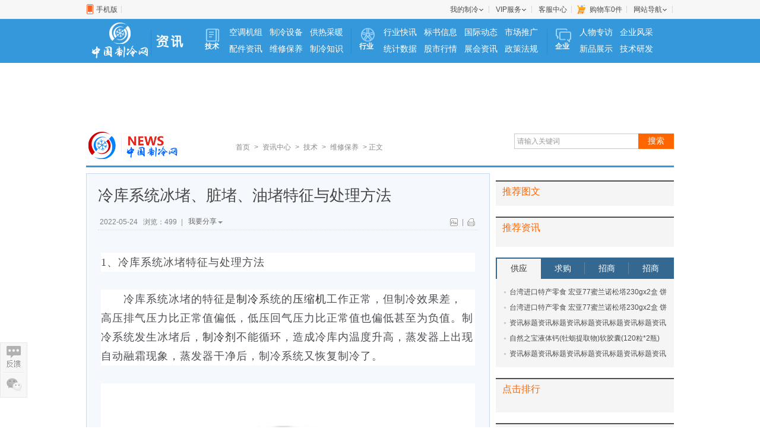

--- FILE ---
content_type: text/html;charset=utf-8
request_url: http://www.cnzhileng.cn/news/show.php?itemid=1380
body_size: 43061
content:
<!DOCTYPE html PUBLIC "-//W3C//DTD XHTML 1.0 Transitional//EN" "http://www.w3.org/TR/xhtml1/DTD/xhtml1-transitional.dtd">
<html xmlns="http://www.w3.org/1999/xhtml">
<head>
<meta http-equiv="Content-Type" content="text/html;charset=utf-8"/>
<title>冷库系统冰堵、脏堵、油堵特征与处理方法_维修保养_技术_资讯_制冷网</title>
<meta name="keywords" content="冷库系统冰堵、脏堵、油堵特征与处理方法,技术,维修保养"/>
<meta name="description" content="1、冷库系统冰堵特征与处理方法　　冷库系统冰堵的特征是制冷系统的压缩机工作正常，但制冷效果差， 高压排气压力比正常值偏低，"/>
<meta http-equiv="mobile-agent" content="format=xhtml; url=http://www.cnzhileng.cn/wap/index.php?moduleid=21&itemid=1380"> 
<meta http-equiv="mobile-agent" content="format=html5; url=http://www.cnzhileng.cn/wap/index.php?moduleid=21&itemid=1380">
<meta name="generator" content="DESTOON B2B - www.destoon.com"/>
<meta content="Malisen.com" name="author"/>
<meta content="Malisen" name="Designer"/>
<meta content="_top" http-equiv="window-target"/>
<meta content="IE=EmulateIE7, IE=9" http-equiv="X-UA-Compatible"/>
<meta content="all" name="robots"/>
<link rel="shortcut icon" type="image/x-icon" href="http://www.cnzhileng.cn/favicon.ico"/>
<link rel="bookmark" type="image/x-icon" href="http://www.cnzhileng.cn/favicon.ico"/>
<link rel="archives" title="制冷网" href="http://www.cnzhileng.cn/archiver/"/>
<link href="http://www.cnzhileng.cn/feed/" title="制冷网RSS订阅" type="application/rss+xml" rel="alternate">
<link rel="stylesheet" type="text/css" href="http://www.cnzhileng.cn/skin/kejia2015/common.css"/>
<link rel="stylesheet" type="text/css" href="http://www.cnzhileng.cn/skin/kejia2015/article.css"/><!--[if lte IE 6]>
<link rel="stylesheet" type="text/css" href="http://www.cnzhileng.cn/skin/kejia2015/ie6.css"/>
<![endif]-->
<script type="text/javascript">window.onerror=function(){return true;}</script><script type="text/javascript" src="http://www.cnzhileng.cn/lang/zh-cn/lang.js"></script>
<script type="text/javascript" src="http://www.cnzhileng.cn/file/script/config.js"></script>
<script type="text/javascript" src="http://www.cnzhileng.cn/skin/kejia2015/js/jquery.js"></script>
<script type="text/javascript" src="http://www.cnzhileng.cn/skin/kejia2015/js/common.js"></script>
<script type="text/javascript" src="http://www.cnzhileng.cn/skin/kejia2015/js/page.js"></script>
<script type="text/javascript" src="http://www.cnzhileng.cn/skin/kejia2015/js/jquery.easing.js"></script>
<script type="text/javascript" src="http://www.cnzhileng.cn/skin/kejia2015/js/jquery.malisen.js"></script>
<script type="text/javascript">
var searchid = 21;
</script>
<!--[if lt IE 9]>
<script src="http://www.cnzhileng.cn/skin/kejia2015/js/html5.js"></script>
<![endif]-->
</head>
<body>
<noscript><div id="no-script">您的浏览器禁用了JavaScript脚本，这会影响您正常浏览制冷网。启用JavaScript，您将拥有更好的浏览器体验。查看这里来启用脚本</div></noscript>
<div class="hide" id="oeofo_space"></div><div id="topBar"><div class="top-bar">
<div class="wrap">
<div class="top-bar-l">
<ul>
<li class="top_wap"><a href="http://www.cnzhileng.cn/wap/mobile.php">手机版</a>&nbsp;</li><li id="oeofo_member"></li>
</ul>
</div>
<div id="topnav" class="top-bar-r">
<ul>
<li class="extra"><span><i></i><a title="网站导航" href="/sitemap/">网站导航</a></span></li>
<li class="top_cart"><span><a href="http://www.cnzhileng.cn/mall/cart.php" rel="nofollow">购物车<em id="oeofo_cart">0</em>件</a></span></li>
<li><span><a title="客服中心" href="/about/contact.html" target="_blank">客服中心</a></span></li>
<li class="extra"><span><a title="VIP服务" href="http://www.cnzhileng.cn/member/">VIP服务</a></span></li>
<li class="extra"><span><a title="我的制冷" href="http://www.cnzhileng.cn/member/">我的制冷</a></span></li>
</ul>
</div>

</div>
</div></div>
<header id="article-header-index" class="header">
<div class="wrap">
<div class="oeofo-logo">
<a class="main-logo" href="http://www.cnzhileng.cn/" title="制冷网">制冷网</a></h1>
<a class="mod-logo" href="http://www.cnzhileng.cn/news/" title="资讯">资讯</a>
</div>
<nav id="article-nav-index" class="f_r">
                                <dl class="nav_info">
            <dt><a href="http://www.cnzhileng.cn/news/list.php?catid=612">技术</a></dt>
            <dd><a href="http://www.cnzhileng.cn/news/list.php?catid=615">空调机组</a></dd><dd><a href="http://www.cnzhileng.cn/news/list.php?catid=616">制冷设备</a></dd><dd><a href="http://www.cnzhileng.cn/news/list.php?catid=617">供热采暖</a></dd><dd><a href="http://www.cnzhileng.cn/news/list.php?catid=618">配件资讯</a></dd><dd><a href="http://www.cnzhileng.cn/news/list.php?catid=619">维修保养</a></dd><dd><a href="http://www.cnzhileng.cn/news/list.php?catid=620">制冷知识</a></dd></dl>                <dl class="nav_trade">
            <dt><a href="http://www.cnzhileng.cn/news/list.php?catid=613">行业</a></dt>
            <dd><a href="http://www.cnzhileng.cn/news/list.php?catid=621">行业快讯</a></dd><dd><a href="http://www.cnzhileng.cn/news/list.php?catid=622">标书信息</a></dd><dd><a href="http://www.cnzhileng.cn/news/list.php?catid=623">国际动态</a></dd><dd><a href="http://www.cnzhileng.cn/news/list.php?catid=624">市场推广</a></dd><dd><a href="http://www.cnzhileng.cn/news/list.php?catid=625">统计数据</a></dd><dd><a href="http://www.cnzhileng.cn/news/list.php?catid=626">股市行情</a></dd><dd><a href="http://www.cnzhileng.cn/news/list.php?catid=627">展会资讯</a></dd><dd><a href="http://www.cnzhileng.cn/news/list.php?catid=628">政策法规</a></dd></dl>                <dl class="nav_inte">
            <dt><a href="http://www.cnzhileng.cn/news/list.php?catid=614">企业</a></dt>
            <dd><a href="http://www.cnzhileng.cn/news/list.php?catid=629">人物专访</a></dd><dd><a href="http://www.cnzhileng.cn/news/list.php?catid=630">企业风采</a></dd><dd><a href="http://www.cnzhileng.cn/news/list.php?catid=631">新品展示</a></dd><dd><a href="http://www.cnzhileng.cn/news/list.php?catid=632">技术研发</a></dd></dl></nav>
</div>
</header><script type="text/javascript">var module_id= 21,item_id=1380,content_id='content',img_max_width=550;</script>
<div class="banner showAD wrap" style="margin-top:10px">
<object style="outline:none;width:990px;height:90px;" data="http://adsfile.qq.com/201212/13/zgdx_NFW_201212131621.swf" id="auto_gen_4"><param value="always" name="allowscriptaccess"><param value="opaque" name="wmode"><param value="high" name="quality"><param value="adlink=http%3A%2F%2Fc.l.qq.com%2Flclick%3Fseq%3D20121217000289%26loc%3DNews_F_Width1%26aver%3D0%26soid%3D5601850A00B150D272D988982200&amp;ime=true&amp;setFocus=crystal.ime.setFocus&amp;swfid=auto_gen_4" name="flashvars"><param value="application/x-shockwave-flash" name="type"></object>
</div>
<header id="article-header" class="wrap">
<div class="oeofo-logo">
<a class="main-logo" href="http://www.cnzhileng.cn/" title="制冷网">制冷网</a></h1>
<a class="mod-logo" href="http://www.cnzhileng.cn/news/" title="资讯">资讯</a>
</div>
<div id="article-pos" class="f_l pos"><a href="http://www.cnzhileng.cn/">首页</a>&gt;<a href="http://www.cnzhileng.cn/news/">资讯中心</a>&gt;<a href="http://www.cnzhileng.cn/news/list.php?catid=612">技术</a>&gt;<a href="http://www.cnzhileng.cn/news/list.php?catid=619">维修保养</a>&gt; 正文</div>
<div id="search-min" class="f_r">
<form id="oeofo_search" action="http://www.cnzhileng.cn/news/search.php" onSubmit="return Dsearch();">
<fieldset>
<legend style="display:none;">制冷网资讯搜索</legend>
<input name="kw" id="oeofo_kw" type="text" class="inp_txt" value="请输入关键词" onBlur="if(this.value==''){this.value='请输入关键词';}"  onFocus="if(this.value=='请输入关键词'){this.value='';}" autocomplete="off"/>
<button type="submit" class="btn">搜索</button>
</fieldset>
</form>
</div>
</header>
<main class="wrap">
<div class="article-main">
<article id="article" class="article-box">
<header class="header">
<h1 class="title" id="title">冷库系统冰堵、脏堵、油堵特征与处理方法</h1>
<div class="titBar">
<ul class="clearfix">
<li id="print" class="hover-sf"><span></span>
<div class="print-layer"><a href="javascript:Print();">打印</a></div>
</li>
<li id="fontsize" class="hover-sf"><span></span>
<div class="fontsize-layer"><a href="javascript:fontZoom(16)">大</a>|<a href="javascript:fontZoom(14)">中</a>|<a href="javascript:fontZoom(12)">小</a></div>
</li>
<li class="info">
<span class="article-time">2022-05-24</span>
<span>浏览：<em id="hits">499</em></span>
</li>
<li id="shareBar" class="hover-sf"><span class="shareBtn">我要分享<i></i></span>
<div class="shareBar-bd">
<ul class="shareBtn16">
<li><a class="s_weibo" href="javascript:void(0)">新浪微博</a></li>
<li><a class="s_qweibo" id="tmblogbt1" href="javascript:void(0)">腾讯微博</a></li>
<li><a class="s_qzone" href="javascript:void(0)">QQ空间</a></li>
<li><a class="s_weixin" href="javascript:void(0)">微信好友</a></li>
</ul>
</div>
</li>
</ul>
</div>
</header>
<div class="content"><div id="content"><br />
<p style="font-size: 18px; font-family: &quot;Microsoft Yahei&quot;, Tahoma, SimSun, 宋体; white-space: normal; word-spacing: 0px; text-transform: none; font-weight: 400; color: rgb(77,79,83); outline-width: 0px; padding-bottom: 0px; font-style: normal; padding-top: 0px; outline-style: none; padding-left: 0px; orphans: 2; widows: 2; margin: 0px 0px 30px; letter-spacing: 1px; outline-color: invert; line-height: 32px; padding-right: 0px; background-color: rgb(255,255,255); text-indent: 0px; font-variant-ligatures: normal; font-variant-caps: normal; -webkit-text-stroke-width: 0px; text-decoration-style: initial; text-decoration-color: initial">1、冷库系统冰堵特征与处理方法</p>
<p style="font-size: 18px; font-family: &quot;Microsoft Yahei&quot;, Tahoma, SimSun, 宋体; white-space: normal; word-spacing: 0px; text-transform: none; font-weight: 400; color: rgb(77,79,83); outline-width: 0px; padding-bottom: 0px; font-style: normal; padding-top: 0px; outline-style: none; padding-left: 0px; orphans: 2; widows: 2; margin: 0px 0px 30px; letter-spacing: 1px; outline-color: invert; line-height: 32px; padding-right: 0px; background-color: rgb(255,255,255); text-indent: 0px; font-variant-ligatures: normal; font-variant-caps: normal; -webkit-text-stroke-width: 0px; text-decoration-style: initial; text-decoration-color: initial">　　冷库系统冰堵的特征是<a class="keyl<em></em>ink" style="cursor: pointer; text-decoration: none; color: rgb(53,53,53); outline-width: 0px; padding-bottom: 0px; padding-top: 0px; outline-style: none; padding-left: 0px; margin: 0px; outline-color: invert; padding-right: 0px; background-color: transparent; transition: all 0.3s ease 0s" href="http://www.zhileng.com/" target="_blank">制冷</a>系统的<a class="keyl<em></em>ink" style="cursor: pointer; text-decoration: none; color: rgb(53,53,53); outline-width: 0px; padding-bottom: 0px; padding-top: 0px; outline-style: none; padding-left: 0px; margin: 0px; outline-color: invert; padding-right: 0px; background-color: transparent; transition: all 0.3s ease 0s" href="http://www.compressor.cn/" target="_blank">压缩机</a>工作正常，但制冷效果差， 高压排气压力比正常值偏低，低压回气压力比正常值也偏低甚至为负值。制冷系统发生冰堵后，<a class="keyl<em></em>ink" style="cursor: pointer; text-decoration: none; color: rgb(53,53,53); outline-width: 0px; padding-bottom: 0px; padding-top: 0px; outline-style: none; padding-left: 0px; margin: 0px; outline-color: invert; padding-right: 0px; background-color: transparent; transition: all 0.3s ease 0s" href="http://www.zhileng.com/" target="_blank">制冷剂</a>不能循环，造成冷库内温度升高，蒸发器上出现 自动融霜现象，蒸发器干净后，制冷系统又恢复制冷了。</p>
<p style="font-size: 18px; font-family: &quot;Microsoft Yahei&quot;, Tahoma, SimSun, 宋体; white-space: normal; word-spacing: 0px; text-transform: none; font-weight: 400; color: rgb(77,79,83); outline-width: 0px; padding-bottom: 0px; font-style: normal; text-align: center; padding-top: 0px; outline-style: none; padding-left: 0px; orphans: 2; widows: 2; margin: 0px 0px 30px; letter-spacing: 1px; outline-color: invert; line-height: 32px; padding-right: 0px; background-color: rgb(255,255,255); text-indent: 0px; font-variant-ligatures: normal; font-variant-caps: normal; -webkit-text-stroke-width: 0px; text-decoration-style: initial; text-decoration-color: initial"><img class="rich_pages wxw-img" style="border-top: medium none; border-right: medium none; border-bottom: medium none; outline-width: 0px; padding-bottom: 0px; padding-top: 0px; outline-style: none; padding-left: 0px; border-left: medium none; margin: 0px; outline-color: invert; padding-right: 0px" alt="冷库系统冰堵、脏堵、油堵特征与处理方法" src="https://mmbiz.qpic.cn/mmbiz_jpg/b1dVZFvI7k5rqt8AA2kDFcNc3ibnKR0KylTvlhJS2KlrQk48hA1fCjRjdnv65FJkk3aV7AjRNKmbyK9EXXldpSA/640?wx_fmt=jpeg&amp;wxfrom=5&amp;wx_lazy=1&amp;wx_co=1" width="605" height="345" /></p>
<p style="font-size: 18px; font-family: &quot;Microsoft Yahei&quot;, Tahoma, SimSun, 宋体; white-space: normal; word-spacing: 0px; text-transform: none; font-weight: 400; color: rgb(77,79,83); outline-width: 0px; padding-bottom: 0px; font-style: normal; padding-top: 0px; outline-style: none; padding-left: 0px; orphans: 2; widows: 2; margin: 0px 0px 30px; letter-spacing: 1px; outline-color: invert; line-height: 32px; padding-right: 0px; background-color: rgb(255,255,255); text-indent: 0px; font-variant-ligatures: normal; font-variant-caps: normal; -webkit-text-stroke-width: 0px; text-decoration-style: initial; text-decoration-color: initial">　　热力膨胀阀冰堵塞一般发生在膨胀阀的节流孔处，其故障特征是：制冷系统开始运行时制冷正常，但过了一段时间，蒸发器开始出现融霜现象。待融霜过程结束以后，蒸发器恢复制冷状态，过一段时间后再次出现融霜现象。</p>
<p style="font-size: 18px; font-family: &quot;Microsoft Yahei&quot;, Tahoma, SimSun, 宋体; white-space: normal; word-spacing: 0px; text-transform: none; font-weight: 400; color: rgb(77,79,83); outline-width: 0px; padding-bottom: 0px; font-style: normal; text-align: center; padding-top: 0px; outline-style: none; padding-left: 0px; orphans: 2; widows: 2; margin: 0px 0px 30px; letter-spacing: 1px; outline-color: invert; line-height: 32px; padding-right: 0px; background-color: rgb(255,255,255); text-indent: 0px; font-variant-ligatures: normal; font-variant-caps: normal; -webkit-text-stroke-width: 0px; text-decoration-style: initial; text-decoration-color: initial"><img class="rich_pages wxw-img" style="border-top: medium none; border-right: medium none; border-bottom: medium none; outline-width: 0px; padding-bottom: 0px; padding-top: 0px; outline-style: none; padding-left: 0px; border-left: medium none; margin: 0px; outline-color: invert; padding-right: 0px" alt="冷库系统冰堵、脏堵、油堵特征与处理方法" src="https://mmbiz.qpic.cn/mmbiz_jpg/b1dVZFvI7k5rqt8AA2kDFcNc3ibnKR0Kyo5M2n8cEOXQGAw3Ef8Jsa1Ok8icAcJ0vL26ia93FsvaibHdhxyxclKdqw/640?wx_fmt=jpeg&amp;wxfrom=5&amp;wx_lazy=1&amp;wx_co=1" width="635" height="373" /></p>
<p style="font-size: 18px; font-family: &quot;Microsoft Yahei&quot;, Tahoma, SimSun, 宋体; white-space: normal; word-spacing: 0px; text-transform: none; font-weight: 400; color: rgb(77,79,83); outline-width: 0px; padding-bottom: 0px; font-style: normal; padding-top: 0px; outline-style: none; padding-left: 0px; orphans: 2; widows: 2; margin: 0px 0px 30px; letter-spacing: 1px; outline-color: invert; line-height: 32px; padding-right: 0px; background-color: rgb(255,255,255); text-indent: 0px; font-variant-ligatures: normal; font-variant-caps: normal; -webkit-text-stroke-width: 0px; text-decoration-style: initial; text-decoration-color: initial">　　遇到热力膨胀阀冰堵塞问题的处理方法是：对于热力膨胀阀轻微冰堵， 可用热毛巾敷在热力膨胀阀冰堵处，即可化开冰堵，恢复制冷系统运行；如果冰堵程度比较严重，不能恢复制冷系统的正常运行，可将干燥过滤器两端的截止阀关闭，从制冷系统上拆下干燥过滤器，更换干燥过滤器中的干燥剂后，先打开干燥过滤器进液口的截止阀，松开出液口的截止阀进口纳子，待有气体跑出后拧紧再打开干燥过滤器出液口的截止阀，即可消除故障现象，恢复制冷系统正常运行。</p>
<p style="font-size: 18px; font-family: &quot;Microsoft Yahei&quot;, Tahoma, SimSun, 宋体; white-space: normal; word-spacing: 0px; text-transform: none; font-weight: 400; color: rgb(77,79,83); outline-width: 0px; padding-bottom: 0px; font-style: normal; padding-top: 0px; outline-style: none; padding-left: 0px; orphans: 2; widows: 2; margin: 0px 0px 30px; letter-spacing: 1px; outline-color: invert; line-height: 32px; padding-right: 0px; background-color: rgb(255,255,255); text-indent: 0px; font-variant-ligatures: normal; font-variant-caps: normal; -webkit-text-stroke-width: 0px; text-decoration-style: initial; text-decoration-color: initial">　　2、冷库系统脏堵特征与处理方法</p>
<p style="font-size: 18px; font-family: &quot;Microsoft Yahei&quot;, Tahoma, SimSun, 宋体; white-space: normal; word-spacing: 0px; text-transform: none; font-weight: 400; color: rgb(77,79,83); outline-width: 0px; padding-bottom: 0px; font-style: normal; padding-top: 0px; outline-style: none; padding-left: 0px; orphans: 2; widows: 2; margin: 0px 0px 30px; letter-spacing: 1px; outline-color: invert; line-height: 32px; padding-right: 0px; background-color: rgb(255,255,255); text-indent: 0px; font-variant-ligatures: normal; font-variant-caps: normal; -webkit-text-stroke-width: 0px; text-decoration-style: initial; text-decoration-color: initial">　　冷库系统脏堵的特征是制冷系统的压缩机运行正常，但蒸发器不结霜，高压排气压力比正常值偏低，低压回气压力比正常值也偏低甚至为负值。制冷系统发生脏堵后，制冷剂不能循环，引起高低压力继电器低压保护动作，压缩机停机。再次手动开机，故障现象依然，就是典型的脏堵故障了。</p>
<p style="font-size: 18px; font-family: &quot;Microsoft Yahei&quot;, Tahoma, SimSun, 宋体; white-space: normal; word-spacing: 0px; text-transform: none; font-weight: 400; color: rgb(77,79,83); outline-width: 0px; padding-bottom: 0px; font-style: normal; text-align: center; padding-top: 0px; outline-style: none; padding-left: 0px; orphans: 2; widows: 2; margin: 0px 0px 30px; letter-spacing: 1px; outline-color: invert; line-height: 32px; padding-right: 0px; background-color: rgb(255,255,255); text-indent: 0px; font-variant-ligatures: normal; font-variant-caps: normal; -webkit-text-stroke-width: 0px; text-decoration-style: initial; text-decoration-color: initial"><img class="rich_pages wxw-img" style="border-top: medium none; border-right: medium none; border-bottom: medium none; outline-width: 0px; padding-bottom: 0px; padding-top: 0px; outline-style: none; padding-left: 0px; border-left: medium none; margin: 0px; outline-color: invert; padding-right: 0px" alt="冷库系统冰堵、脏堵、油堵特征与处理方法" src="https://mmbiz.qpic.cn/mmbiz_jpg/b1dVZFvI7k5rqt8AA2kDFcNc3ibnKR0KyficUYH5GwPRsyIFic4icaziaoOot4ImlEaULjjZvkdbHgXR0gJjjaPF8ew/640?wx_fmt=jpeg&amp;wxfrom=5&amp;wx_lazy=1&amp;wx_co=1" width="607" height="445" /></p>
<p style="font-size: 18px; font-family: &quot;Microsoft Yahei&quot;, Tahoma, SimSun, 宋体; white-space: normal; word-spacing: 0px; text-transform: none; font-weight: 400; color: rgb(77,79,83); outline-width: 0px; padding-bottom: 0px; font-style: normal; padding-top: 0px; outline-style: none; padding-left: 0px; orphans: 2; widows: 2; margin: 0px 0px 30px; letter-spacing: 1px; outline-color: invert; line-height: 32px; padding-right: 0px; background-color: rgb(255,255,255); text-indent: 0px; font-variant-ligatures: normal; font-variant-caps: normal; -webkit-text-stroke-width: 0px; text-decoration-style: initial; text-decoration-color: initial">　　热力膨胀阀经常出现脏堵，其特点是：当膨胀阀的进口 处出现结霜（或阀盖也结霜），进液管的温度比常温低，甚至结露。压缩机的吸气压力低于库温下的相对应的正常压力，冷库内温度下降缓慢或不下 降，这说明热量膨胀阀存在脏堵现象。</p>
<p style="font-size: 18px; font-family: &quot;Microsoft Yahei&quot;, Tahoma, SimSun, 宋体; white-space: normal; word-spacing: 0px; text-transform: none; font-weight: 400; color: rgb(77,79,83); outline-width: 0px; padding-bottom: 0px; font-style: normal; padding-top: 0px; outline-style: none; padding-left: 0px; orphans: 2; widows: 2; margin: 0px 0px 30px; letter-spacing: 1px; outline-color: invert; line-height: 32px; padding-right: 0px; background-color: rgb(255,255,255); text-indent: 0px; font-variant-ligatures: normal; font-variant-caps: normal; -webkit-text-stroke-width: 0px; text-decoration-style: initial; text-decoration-color: initial">　　遇到热力膨胀阀出现脏堵问题的处理方法是：将制冷系统的出液阀至蒸发器的截止阀关闭。拆开膨胀阀的进液口，取出滤网用煤油清洗后重新装回，更换干燥过滤器中的干燥剂后，先打开干燥过滤器进液口的截止阀，松开热力膨胀阀出液口的截止阀进口纳子，待有气体跑出后拧紧再打开热力膨 胀阀出液口的截止阀，即可消除故障现象，回复制冷系统正常运行。</p>
<p style="font-size: 18px; font-family: &quot;Microsoft Yahei&quot;, Tahoma, SimSun, 宋体; white-space: normal; word-spacing: 0px; text-transform: none; font-weight: 400; color: rgb(77,79,83); outline-width: 0px; padding-bottom: 0px; font-style: normal; padding-top: 0px; outline-style: none; padding-left: 0px; orphans: 2; widows: 2; margin: 0px 0px 30px; letter-spacing: 1px; outline-color: invert; line-height: 32px; padding-right: 0px; background-color: rgb(255,255,255); text-indent: 0px; font-variant-ligatures: normal; font-variant-caps: normal; -webkit-text-stroke-width: 0px; text-decoration-style: initial; text-decoration-color: initial">　　3、冷库系统油堵特征与处理方法</p>
<p style="font-size: 18px; font-family: &quot;Microsoft Yahei&quot;, Tahoma, SimSun, 宋体; white-space: normal; word-spacing: 0px; text-transform: none; font-weight: 400; color: rgb(77,79,83); outline-width: 0px; padding-bottom: 0px; font-style: normal; padding-top: 0px; outline-style: none; padding-left: 0px; orphans: 2; widows: 2; margin: 0px 0px 30px; letter-spacing: 1px; outline-color: invert; line-height: 32px; padding-right: 0px; background-color: rgb(255,255,255); text-indent: 0px; font-variant-ligatures: normal; font-variant-caps: normal; -webkit-text-stroke-width: 0px; text-decoration-style: initial; text-decoration-color: initial">　　冷库制冷系统油堵是指热力膨胀阀的阀孔被凝固的润滑油堵塞而阻碍制冷剂流动的现象。</p>
<p style="font-size: 18px; font-family: &quot;Microsoft Yahei&quot;, Tahoma, SimSun, 宋体; white-space: normal; word-spacing: 0px; text-transform: none; font-weight: 400; color: rgb(77,79,83); outline-width: 0px; padding-bottom: 0px; font-style: normal; padding-top: 0px; outline-style: none; padding-left: 0px; orphans: 2; widows: 2; margin: 0px 0px 30px; letter-spacing: 1px; outline-color: invert; line-height: 32px; padding-right: 0px; background-color: rgb(255,255,255); text-indent: 0px; font-variant-ligatures: normal; font-variant-caps: normal; -webkit-text-stroke-width: 0px; text-decoration-style: initial; text-decoration-color: initial">　　一般发生在低温冷库的制冷系统，或选用凝固点偏高，以及劣质<a class="keyl<em></em>ink" style="cursor: pointer; text-decoration: none; color: rgb(53,53,53); outline-width: 0px; padding-bottom: 0px; padding-top: 0px; outline-style: none; padding-left: 0px; margin: 0px; outline-color: invert; padding-right: 0px; background-color: transparent; transition: all 0.3s ease 0s" href="http://www.zhileng.com/" target="_blank">冷冻</a>油所致，因为劣质冷冻油凝固点偏高，可能造成冷冻润滑油在与制冷剂混合后，流经热力膨胀阀阀孔时，因温度骤降而使部分润滑油从制冷剂中析出并冻成厚糨糊状，造成热力膨胀阀阀孔被堵塞，遇到制冷系统油堵问题，通常需要更换冷冻油。</p></div>
</div>


<div class="option-btns">
<ul class="clearfix">
<li class="sharebox hover-sf"><a class="share-btn">最爱分享~</a>
<div id="bdshare" class="shareBtn24">
<a title="分享到新浪微博" class="m_weibo" target="_self" href="#"></a>
<a title="分享到微信" class="m_weixin" target="_self" href="#"></a>
<a title="分享到腾讯微博" class="m_qweibo" target="_self" href="#"></a>
<a title="分享到QQ空间" class="m_qzone" target="_self" href="#"></a>
<a title="分享到人人" class="m_renren" target="_self" href="#"></a>
</div>
</li>
<li><a class="sendFav-btn" href="javascript:SendFav();">我要收藏~</a></li>
<li><a class="comment-btn" href="#comment_div">参与评论~</a></li>
</ul>
</div>
<div class="related">
<div class="clearfix"><h3 class="f_l">相关阅读：</h3><span class="keytags"><a href="http://www.cnzhileng.cn/news/list.php?catid=612">技术</a><a href="http://www.cnzhileng.cn/news/list.php?catid=619">维修保养</a></span></div>
<div class="relatedlist">
<ul class="clearfix">
<li><i class="dot02"></i><a href="http://www.cnzhileng.cn/news/show.php?itemid=1266" title="哈尔滨艺星美容院中央空调发生爆炸 两名维修工严重烧伤">哈尔滨艺星美容院中央空调发生爆炸 两名维修工</a></li>
<li><i class="dot02"></i><a href="http://www.cnzhileng.cn/news/show.php?itemid=1268" title="组合式冷库的8大简单维修常识">组合式冷库的8大简单维修常识</a></li>
<li><i class="dot02"></i><a href="http://www.cnzhileng.cn/news/show.php?itemid=1270" title="网上找售后洗空调 男子被骗1600元">网上找售后洗空调 男子被骗1600元</a></li>
<li><i class="dot02"></i><a href="http://www.cnzhileng.cn/news/show.php?itemid=1272" title="环保部为R290空调培养安装维修人才">环保部为R290空调培养安装维修人才</a></li>
<li><i class="dot02"></i><a href="http://www.cnzhileng.cn/news/show.php?itemid=1274" title="首期R290空调产品安装维修培训班开班">首期R290空调产品安装维修培训班开班</a></li>
<li><i class="dot02"></i><a href="http://www.cnzhileng.cn/news/show.php?itemid=1276" title="4000多元打水漂 三菱变频空调维修后问题不断">4000多元打水漂 三菱变频空调维修后问题不断</a></li>
<li><i class="dot02"></i><a href="http://www.cnzhileng.cn/news/show.php?itemid=1278" title="空调维修这么烦 三招对策你知道吗？">空调维修这么烦 三招对策你知道吗？</a></li>
<li><i class="dot02"></i><a href="http://www.cnzhileng.cn/news/show.php?itemid=1280" title="春兰空调坏了近一月难维修">春兰空调坏了近一月难维修</a></li>
<li><i class="dot02"></i><a href="http://www.cnzhileng.cn/news/show.php?itemid=1282" title="空调维修乱像大暴光——故意损坏再修理">空调维修乱像大暴光——故意损坏再修理</a></li>
<li><i class="dot02"></i><a href="http://www.cnzhileng.cn/news/show.php?itemid=1284" title="必信人员获丹佛斯天磁压缩机操作维修培训认证">必信人员获丹佛斯天磁压缩机操作维修培训认证</a></li>
</ul>
</div>
</div>

<div class="np">
<ul>
<li><strong>上一篇：</strong><a href="http://www.cnzhileng.cn/news/show.php?itemid=1379" title="制冷系统堵塞故障排除方法">制冷系统堵塞故障排除方法</a>
</li>
<li><strong>下一篇：</strong><a href="http://www.cnzhileng.cn/news/show.php?itemid=1381" title="新冠疫情“带火”医药冷链物流进入加速期">新冠疫情“带火”医药冷链物流进入加速期</a>
</li>
</ul>
</div>

</article>
<div id="statement" class="article-box mt10">
<p>本站新闻资讯信息来源为网友投稿、本站原创、转载其他媒体，如果转载本站原创内容而不填写内容原始出处的网络媒体和新闻媒体，我们将对您的侵权行为保留起诉权，产生的任何法律纠纷和法律责任后果请自负，请遵守《中华人民共和国著作权法》，也请尊重我们的劳动成果。</p>
<p>针对于网友投稿和转载其他媒体的新闻内容，版权归原作者所有，同时我们也会标注新闻内容原始出处，中国制冷网(www.oeofo.com)刊载此文仅为提供更多资讯信息，并不代表本站同意文中的说法或描述，也不构成任何建议。如对本文有任何异议，请联系我们hai@oeofo.com。</p>
</div>
<div id="comment_div" class="article-box" style="display:;">
<div class="header"><h3>网友评论</h3><span class="f_r"><a href="http://www.cnzhileng.cn/comment/index.php?mid=21&itemid=1380">共<span id="comment_count">0</span>条 [查看全部]</a>&nbsp;&nbsp;</span></div>
<div class="c_b" id="comment_main"><div></div></div>
</div>
<script type="text/javascript" src="http://www.cnzhileng.cn/file/script/comment.js"></script>
<div id="backTo"><a href="http://www.cnzhileng.cn/news/list.php?catid=619">关注更多</a></div>
<dl class="article-ad">
<dt>市场热点</dt>
<dd id="article-ad-pic">
<ul class="clearfix JDimgList">
        <li><a href="http://sh.qihoo.com/?src=out_zol.com.cn#resoutu" title="张国立主持春晚">
<img width="120" height="90" src="http://pic.zol-img.com.cn/201401/zt01431dc841b1226bdf_1388635201_0102.jpg" alt="张国立主持春晚">
<p>张国立主持春晚</p>
</a>
</li>
<li><a href="http://sh.qihoo.com/?src=out_zol.com.cn#resoutu" title="渴望结婚却屡受情伤">
<img width="120" height="90" src="http://pic.zol-img.com.cn/201401/zt015c8b86f0945855a6_1388635201_0102.jpg" alt="渴望结婚却屡受情伤">
<p>渴望结婚却屡受情伤</p>
</a>
</li>
<li><a href="http://forum.ea3w.com/plugin-photoview-1464830.html" title="金杯车爆改豪华房车">
<img width="120" height="90" src="http://pic.zol-img.com.cn/201401/z99_1388649903_0102.jpg" alt="金杯车爆改豪华房车">
<p>金杯车爆改豪华房车</p>
</a>
</li>
<li><a href="http://forum.ea3w.com/plugin-photoview-1462547.html" title="2014年必看10部电影">
<img width="120" height="90" src="http://pic.zol-img.com.cn/201401/z88_1388649783_0102.jpg" alt="2014年必看10部电影">
<p>2014年必看10部电影</p>
</a>
</li>
<li><a href="http://bbs.xgo.com.cn/user/albumpicdetail_79727_560182.html" title="颓废女孩性感勾人怜">
<img width="120" height="90" src="http://pic.zol-img.com.cn/201312/z2_1388484869_1231.jpg" alt="颓废女孩性感勾人怜">
<p>颓废女孩性感勾人怜</p>
</a>
</li>
<li><a href="http://forum.ea3w.com/plugin-photoview-1465320.html" title="最新iPhone 6概念图">
<img width="120" height="90" src="http://pic.zol-img.com.cn/201312/z2_1388043813_1226.jpg" alt="最新iPhone 6概念图">
<p>最新iPhone 6概念图</p>
</a>
</li>
    </ul>
</dd>
<dd id="article-ad-txt">
<ul class="clearfix">
<li><i class="dot02"></i><a title="台湾进口特产零食 宏亚77蜜兰诺松塔230gx2盒 饼干千层酥 ，老少皆宜，甜甜的 、香香的、 脆脆的，酥到你心里去！！（每个ID限购20件）" href="http://oeofo/news/show.php?itemid=6">台湾进口特产零食 宏亚77蜜兰诺松塔230gx2盒 饼</a></li>
<li><i class="dot02"></i><a title="台湾进口特产零食 宏亚77蜜兰诺松塔230gx2盒 饼干千层酥 ，老少皆宜，甜甜的 、香香的、 脆脆的，酥到你心里去！！（每个ID限购20件）" href="http://oeofo/news/show.php?itemid=5">台湾进口特产零食 宏亚77蜜兰诺松塔230gx2盒 饼</a></li>
<li><i class="dot02"></i><a title="资讯标题资讯标题资讯标题资讯标题资讯标题资讯标题资讯标题资讯标题资讯标题资讯标题资讯标题资讯标题" href="http://oeofo/news/show.php?itemid=4">资讯标题资讯标题资讯标题资讯标题资讯标题资讯</a></li>
<li><i class="dot02"></i><a title="自然之宝液体钙(牡蛎提取物)软胶囊(120粒*2瓶) 美国原装进口 高含量 冬季补钙佳品 含VD 易吸收 买2套减5元 买就送苹果醋（每个ID限购20件）" href="http://oeofo/news/show.php?itemid=3">自然之宝液体钙(牡蛎提取物)软胶囊(120粒*2瓶) </a></li>
<li><i class="dot02"></i><a title="资讯标题资讯标题资讯标题资讯标题资讯标题资讯标题资讯标题资讯标题资讯标题资讯标题资讯标题资讯标题" href="http://oeofo/news/show.php?itemid=2">资讯标题资讯标题资讯标题资讯标题资讯标题资讯</a></li>
</ul><ul class="clearfix">
<li><i class="dot02"></i><a title="台湾进口特产零食 宏亚77蜜兰诺松塔230gx2盒 饼干千层酥 ，老少皆宜，甜甜的 、香香的、 脆脆的，酥到你心里去！！（每个ID限购20件）" href="http://oeofo/news/show.php?itemid=6">台湾进口特产零食 宏亚77蜜兰诺松塔230gx2盒 饼</a></li>
<li><i class="dot02"></i><a title="台湾进口特产零食 宏亚77蜜兰诺松塔230gx2盒 饼干千层酥 ，老少皆宜，甜甜的 、香香的、 脆脆的，酥到你心里去！！（每个ID限购20件）" href="http://oeofo/news/show.php?itemid=5">台湾进口特产零食 宏亚77蜜兰诺松塔230gx2盒 饼</a></li>
<li><i class="dot02"></i><a title="资讯标题资讯标题资讯标题资讯标题资讯标题资讯标题资讯标题资讯标题资讯标题资讯标题资讯标题资讯标题" href="http://oeofo/news/show.php?itemid=4">资讯标题资讯标题资讯标题资讯标题资讯标题资讯</a></li>
<li><i class="dot02"></i><a title="自然之宝液体钙(牡蛎提取物)软胶囊(120粒*2瓶) 美国原装进口 高含量 冬季补钙佳品 含VD 易吸收 买2套减5元 买就送苹果醋（每个ID限购20件）" href="http://oeofo/news/show.php?itemid=3">自然之宝液体钙(牡蛎提取物)软胶囊(120粒*2瓶) </a></li>
<li><i class="dot02"></i><a title="资讯标题资讯标题资讯标题资讯标题资讯标题资讯标题资讯标题资讯标题资讯标题资讯标题资讯标题资讯标题" href="http://oeofo/news/show.php?itemid=2">资讯标题资讯标题资讯标题资讯标题资讯标题资讯</a></li>
</ul>
</dd>
</dl>
</div>
<aside id="article-sider" class="f_r">
<div class="banner"></div>
<div class="article-sidebar">
<div class="header">
<h3 class="ms-yh">推荐图文</h3>
</div>
<div class="content news_img06">
<ul class="clearfix">
</ul>
</div>
</div>

<div class="article-sidebar">
<div class="header">
<h3 class="ms-yh">推荐资讯</h3>
</div>
<div class="content news_list06">
<ul class="clearfix">
</ul>
</div>
</div>
<div class="tab-recommend article-sidebar" id="tab01">
<div class="tabNav"><span class="current"><a target="_blank" href="/sell/">供应</a></span><span class=""><a target="_blank" href="/buy/">求购</a></span><span><a target="_blank" href="/invest/">招商</a></span><span class="last"><a target="_blank" href="/invest/">招商</a></span></div>
<div class="content list01">
<div class="tabCon">
<ul class="clearfix">
<li><i class="dot02"></i><a title="台湾进口特产零食 宏亚77蜜兰诺松塔230gx2盒 饼干千层酥 ，老少皆宜，甜甜的 、香香的、 脆脆的，酥到你心里去！！（每个ID限购20件）" href="http://oeofo/news/show.php?itemid=6">台湾进口特产零食 宏亚77蜜兰诺松塔230gx2盒 饼</a></li>
<li><i class="dot02"></i><a title="台湾进口特产零食 宏亚77蜜兰诺松塔230gx2盒 饼干千层酥 ，老少皆宜，甜甜的 、香香的、 脆脆的，酥到你心里去！！（每个ID限购20件）" href="http://oeofo/news/show.php?itemid=5">台湾进口特产零食 宏亚77蜜兰诺松塔230gx2盒 饼</a></li>
<li><i class="dot02"></i><a title="资讯标题资讯标题资讯标题资讯标题资讯标题资讯标题资讯标题资讯标题资讯标题资讯标题资讯标题资讯标题" href="http://oeofo/news/show.php?itemid=4">资讯标题资讯标题资讯标题资讯标题资讯标题资讯</a></li>
<li><i class="dot02"></i><a title="自然之宝液体钙(牡蛎提取物)软胶囊(120粒*2瓶) 美国原装进口 高含量 冬季补钙佳品 含VD 易吸收 买2套减5元 买就送苹果醋（每个ID限购20件）" href="http://oeofo/news/show.php?itemid=3">自然之宝液体钙(牡蛎提取物)软胶囊(120粒*2瓶) </a></li>
<li><i class="dot02"></i><a title="资讯标题资讯标题资讯标题资讯标题资讯标题资讯标题资讯标题资讯标题资讯标题资讯标题资讯标题资讯标题" href="http://oeofo/news/show.php?itemid=2">资讯标题资讯标题资讯标题资讯标题资讯标题资讯</a></li>
</ul>
</div>
<div style="display: none;" class="tabCon">
<ul class="clearfix">
<li><i class="dot02"></i><a title="台湾进口特产零食 宏亚77蜜兰诺松塔230gx2盒 饼干千层酥 ，老少皆宜，甜甜的 、香香的、 脆脆的，酥到你心里去！！（每个ID限购20件）" href="http://oeofo/news/show.php?itemid=6">台湾进口特产零食 宏亚77蜜兰诺松塔230gx2盒 饼</a></li>
<li><i class="dot02"></i><a title="台湾进口特产零食 宏亚77蜜兰诺松塔230gx2盒 饼干千层酥 ，老少皆宜，甜甜的 、香香的、 脆脆的，酥到你心里去！！（每个ID限购20件）" href="http://oeofo/news/show.php?itemid=5">台湾进口特产零食 宏亚77蜜兰诺松塔230gx2盒 饼</a></li>
<li><i class="dot02"></i><a title="资讯标题资讯标题资讯标题资讯标题资讯标题资讯标题资讯标题资讯标题资讯标题资讯标题资讯标题资讯标题" href="http://oeofo/news/show.php?itemid=4">资讯标题资讯标题资讯标题资讯标题资讯标题资讯</a></li>
<li><i class="dot02"></i><a title="自然之宝液体钙(牡蛎提取物)软胶囊(120粒*2瓶) 美国原装进口 高含量 冬季补钙佳品 含VD 易吸收 买2套减5元 买就送苹果醋（每个ID限购20件）" href="http://oeofo/news/show.php?itemid=3">自然之宝液体钙(牡蛎提取物)软胶囊(120粒*2瓶) </a></li>
<li><i class="dot02"></i><a title="资讯标题资讯标题资讯标题资讯标题资讯标题资讯标题资讯标题资讯标题资讯标题资讯标题资讯标题资讯标题" href="http://oeofo/news/show.php?itemid=2">资讯标题资讯标题资讯标题资讯标题资讯标题资讯</a></li>
</ul>
</div>
<div style="display: none;" class="tabCon">
 <ul class="clearfix">
<li><i class="dot02"></i><a title="台湾进口特产零食 宏亚77蜜兰诺松塔230gx2盒 饼干千层酥 ，老少皆宜，甜甜的 、香香的、 脆脆的，酥到你心里去！！（每个ID限购20件）" href="http://oeofo/news/show.php?itemid=6">台湾进口特产零食 宏亚77蜜兰诺松塔230gx2盒 饼</a></li>
<li><i class="dot02"></i><a title="台湾进口特产零食 宏亚77蜜兰诺松塔230gx2盒 饼干千层酥 ，老少皆宜，甜甜的 、香香的、 脆脆的，酥到你心里去！！（每个ID限购20件）" href="http://oeofo/news/show.php?itemid=5">台湾进口特产零食 宏亚77蜜兰诺松塔230gx2盒 饼</a></li>
<li><i class="dot02"></i><a title="资讯标题资讯标题资讯标题资讯标题资讯标题资讯标题资讯标题资讯标题资讯标题资讯标题资讯标题资讯标题" href="http://oeofo/news/show.php?itemid=4">资讯标题资讯标题资讯标题资讯标题资讯标题资讯</a></li>
<li><i class="dot02"></i><a title="自然之宝液体钙(牡蛎提取物)软胶囊(120粒*2瓶) 美国原装进口 高含量 冬季补钙佳品 含VD 易吸收 买2套减5元 买就送苹果醋（每个ID限购20件）" href="http://oeofo/news/show.php?itemid=3">自然之宝液体钙(牡蛎提取物)软胶囊(120粒*2瓶) </a></li>
<li><i class="dot02"></i><a title="资讯标题资讯标题资讯标题资讯标题资讯标题资讯标题资讯标题资讯标题资讯标题资讯标题资讯标题资讯标题" href="http://oeofo/news/show.php?itemid=2">资讯标题资讯标题资讯标题资讯标题资讯标题资讯</a></li>
</ul>
</div>
</div>
</div>
<div class="article-sidebar">
<div class="header">
<h3 class="ms-yh">点击排行</h3>
</div>
<div class="content rank_list">
<ol class="clrli">
</ol></div>
</div>
<div class="article-sidebar">
<dl class="contact-box">
<dt class="contact-icon"></dt>
<dd class="contact-txt">
<p>客服热线：400-0411-595</p>
<p>客服邮箱：<a target="_blank" href="mailto:hai@oeofo.com">hai@oeofo.com</a></p>
</dd>
</dl>
</div>
</aside>
</main>
<footer id="footer-min">
<div class="wrap">
<div class="foot-nav">
<a href="http://www.cnzhileng.cn/">制冷网</a>
| <a href="http://www.cnzhileng.cn/about/index.html">关于我们</a> 
| <a href="http://www.cnzhileng.cn/about/contact.html">联系方式</a> 
| <a href="http://www.cnzhileng.cn/about/agreement.html">使用协议</a> 
| <a href="http://www.cnzhileng.cn/about/copyright.html">版权隐私</a> 
| <a href="http://www.cnzhileng.cn/sitemap/">网站地图</a>
| <a href="http://www.cnzhileng.cn/spread/">排名推广</a>
 | <a href="http://www.cnzhileng.cn/ad/">广告服务</a> | <a href="http://www.cnzhileng.cn/gift/">积分换礼</a> | <a href="http://www.cnzhileng.cn/guestbook/">网站留言</a> | <a href="http://www.cnzhileng.cn/feed/">RSS订阅</a>
</div>
<div id="copyright">(c)2014-2019 制冷网 All Rights Reserved</div>
</div>
</footer>
<div class="scrollTop">
<p id="back2top"><a id="go2top" title="返回顶部" href="javascript:void(0)"><em>返回顶部</em></a></p>
<p><a title="反馈" id="request" target="_blank" href="#">反馈</a></p>
<p><a title="微信扫一扫" id="scrollTopWeiXin" href="javascript:void(0)">微信扫一扫</a></p>
    <div style="display:none;" id="open_weiXin">
    <img src="http://mat1.gtimg.com/house/houseIndex2012/temp/17.gif">
        微信扫一扫,优惠全拿到
    </div>
</div>
<script type="text/javascript" src="http://www.cnzhileng.cn/file/script/content.js"></script>
<script type="text/javascript">
$(function(){$('#back2top').click(function() {
$("html, body").animate({scrollTop:0}, 200);
});});
</script>
</body>
</html>

--- FILE ---
content_type: text/css
request_url: http://www.cnzhileng.cn/skin/kejia2015/common.css
body_size: 61431
content:
/***!
 *	AUTHOR:      kejia
 *	QQ:          8854677
 *	EMAIL:       8854677@qq.com
 *	VERSION:     2015-01-01
 **/
 
/* 1. RESET
-----------------------------------------------------------------------------------------------*/
html,body,div,span,object,iframe,h1,h2,h3,h4,h5,h6,p,blockquote,pre,abbr,address,cite,code,del,dfn,em,img,ins,kbd,q,samp,small,strong,sub,sup,var,b,i,dl,dt,dd,ol,ul,li,fieldset,form,label,legend,table,caption,tbody,tfoot,thead,tr,th,td,article,aside,dialog,figure,footer,header,hgroup,main,menu,nav,section,time,mark,audio,video{border:0;outline:0;font-size:100%;vertical-align:baseline;background:transparent;margin:0;padding:0}address,cite,dfn,em,i,var{font-style:normal}code,kbd,pre,samp,tt{font-family:"Courier New",Courier,monospace}small{font-size:12px}ul,ol{list-style:none}a{text-decoration:none}a:hover{text-decoration:underline;color:#ff7300}abbr[title],acronym[title]{border-bottom:1px dotted;cursor:help}blockquote,q{quotes:none;}q:before,q:after{content:''}:focus{outline:0}legend{color:#000}fieldset,img{border:0}button,input,select,textarea{font-size:100%}input[type=text],textarea{outline:none;border-radius:0;}input[type=reset]::-moz-focus-inner,input[type=button]::-moz-focus-inner,input[type=submit]::-moz-focus-inner,input[type=file]>input[type=button]::-moz-focus-inner{border:0;padding:0}table{border-collapse:collapse;border-spacing:0}hr{border:0;height:1px;*color:#fff}img{-ms-interpolation-mode:bicubic}article,aside,details,figcaption,figure,footer,header,hgroup,main,menu,nav,section{display:block;}

/* 2.1 BODY DEFAULTS
--------------------------------------------------------- */
html{color:#000;overflow-y:scroll;background:#fff}
body,button,input,select,textarea{font:12px/1.5 Tahoma,Arial,"\5b8b\4f53",sans-serif;background:#fff;_background-image:url(about:blank);_background-attachment:fixed}h1{font:20px "microsoft yahei","\5b8b\4f53"}h2,h3{font-size:14px}h4,h5,h6{font-size:12px}h1,h2,h3,h4{font-weight:700;color:#444444;}h5,h6{font-weight:normal}.wrap,.m{margin:auto;width:990px;}
.w940{width:940px;margin:auto;}.main{width:735px;}
.layout{float:left;width:100%;margin-bottom:15px}
.layout-top{padding-left:210px;height:470px;}
.layout-left,.layout-mid,.layout-right,.type,ul.clearfix li,dl.clearfix dt,.tabNav span,.header h3,.dot01,.dot02,.arrw01,.arrw02,.catname,.span-space{float:left;display:inline;overflow:hidden;*zoom:1}.layout-mid{width:530px}.layout-left{width:200px}.layout-right{width:240px;float:right;}.m,.wrap,.wrapper,.layout,.header,.content,.tabNav,.clrli li,.clrdl dl{*zoom:1;}
.clearfix:after,.m:after,.wrap:after,.layout:after,.header:after,.content:after,.tabNav:after,.clrli li:after,.clrdl dl:after{display:block;clear:both;height:0;content:"\0020"}.clear{display:block;overflow:hidden;clear:both;height:0;line-height:0;font-size:0}.clearfix{display:inline-table}*html .clearfix{height:1%}.clearfix{display:block}*+html .clearfix{min-height:1%}
#left,.f_l{float:left;_display:inline;}
#right,.f_r,.more,.time{float:right;_display:inline;}
.clrdl dl dt,.clrdl dl dd{float:left;}
.f_n{float:none}
.t_l{text-align:left;}
.t_r{text-align:right;}
.t_c{text-align:center;}
.f_b{font-weight:bold;}

/* 2.2 LINK STYLES
--------------------------------------------------------- */
a:link{-webkit-tap-highlight-color:#FFA300;}ins{color:#FFF;text-decoration:none;}mark{background-color:#FFA300;color:#FFF;font-style:italic;font-weight:bold;}a{text-decoration:none;color:#4c4c4c;-webkit-transition:color 200ms ease;-moz-transition:color 200ms ease;-o-transition:color 200ms ease;transition:color 200ms ease;}a:hover,a:active{-webkit-transition:color 200ms ease;-moz-transition:color 200ms ease;-o-transition:color 200ms ease;transition:color 200ms ease;color:#FF7300!important;text-decoration:underline;}a.w:link,a.w:visited,a.w:active{color:#FFFFFF;text-decoration:none;}a.w:hover{color:#f4f3f2;}a.b:link,a.b:visited,a.b:active{color:#333333;text-decoration:none;}a.b:hover{color:#FF6600;}a.g:link,a.g:visited,a.g:active{color:#666666;text-decoration:none;}a.g:hover{color:#FF6600;}

/* 2.3 TEMPLATE COLOURS
--------------------------------------------------------- */
.f_white{color:white;}.f_gray{color:#666666;}.f_orange,a.f_orange:link,a.f_orange:visited{color:#ff7300!important}.f_red{color:#de0001!important;}.f_green{color:#2b8600!important;}.f_blue{color:blue;}.f_dblue{color:#225588;}.f_price{font-weight:bold;font-family:Arial;color:#FF0000;}.more,.time{color:#999999;padding-left:10px;font-weight:normal;}.type{color:#999999;padding-right:5px;}.type em{padding-left:5px;}

/* 2.4 TEMPLATE FONTS
--------------------------------------------------------- */
.px10{font-size:10px;}
.px11{font-size:11px;}
.px12,.more{font-size:12px;}
.px13{font-size:13px;}
.px14{font-size:14px;}
.px15{font-size:15px;}
.px16{font-size:16px;}

/* 2.5 BASEC DEFAULTS
--------------------------------------------------------- */
.view,.comm,.shareBtn16 a,.option-btns a,#fontsize span,#print span,.print-layer,.fontsize-layer,#backTo a,.contact-box dt{background:url("images/sprite_show.png") no-repeat -999px -999px;}
.view,.comm{background-position:-145px -207px;padding-left:22px;float:left;display:inline;margin-left:20px;line-height:17px\9;}
.comm{background-position:-145px -235px;}
.hover .view{background-position:-145px -267px;}
.hover .comm{background-position:-145px -295px;}
.date{float:right;margin:1px 0 0 5px;color:#999999;font-family:Geneva, Arial, Helvetica, sans-serif;}
.b5{height:5px;font-size:1px;}
.b6{height:6px;font-size:1px;}
.b8{height:8px;font-size:1px;}
.b10{height:10px;font-size:1px;}
.b15{height:15px;font-size:1px;}
.pd3{padding:3px;}
.pd5{padding:5px;}
.pd10{padding:10px;}
.pd15{padding:15px;}
.pd20{padding:20px;}
.mt1{margin-top:-1px;}
.mt5{margin-top:5px;}
.mb5{margin-bottom:5px;}
.mb6{margin-bottom:6px;}
.mb7{margin-bottom:6px;}
.mt8{margin-top:8px;}
.mb8{margin-bottom:8px;}
.mt10{margin-top:10px;}
.mt12{margin-top:12px;}
.mt15{margin-top:15px;}
.mt20{margin-top:20px;}
.mb10{margin-bottom:10px;}
.mb15{margin-bottom:15px;}
.lh18{line-height:180%;}
.ls1{letter-spacing:1px;}
.c_p{cursor:pointer;}
.c_b{clear:both;}
.dsn, .hide{display:none;}
.absm{vertical-align:middle;}
.show{display:block;}
.highlight{color:red;}
.replaced{display:block;width:1px;height:1px;outline:none;overflow:hidden;text-indent:-9999px;}
.banner{font-size:0;line-height:0;text-align:center;}
img.lazy{background:url(images/loading_img.gif) no-repeat center center;}
.dot{float:left;display:inline;font-size:18px;font-family:"\9ED1\4F53", SimSun, sans-serif;color:#808080;margin-top:1px;}
.nbg{background:none !important;}
.fbg{background-color:#FFFFFF !important;}
.span-space{width:1px;height:14px;overflow:hidden;background-color:#dbdbdb;margin:4px 10px 0}
.fd-visible{visibility:visible}.fd-hidden{visibility:hidden}.fd-locate{position:relative}.fd-cny{font-family:Helvetica,Arial}
.ms-yh{font-family:"Microsoft YaHei","\u534e\u6587\u7ec6\u9ed1","Helvetica","sans-serif";font-weight:400}a.a-img,a.a-mix{display:inline-block;font-size:0;line-height:0}a.a-mix:hover,a.a-mix:active{text-decoration:none}a.a-mix img{margin-bottom:2px}a.a-mix span,a.a-mix .description{display:block;font-size:12px;line-height:1.5}.vertical-img{display:table;text-align:center;overflow:hidden;font-size:0;*display:block}.vertical-img .box-img{display:table-cell;vertical-align:middle;*display:inline;*writing-mode:tb-rl;*text-align:center;*height:100%}.vertical-img img{vertical-align:middle}
.loading{background:url("images/loading.gif") no-repeat 50% 50%}

.btn{display:inline-block;*display:inline;border:0 none;cursor:pointer;}
.btn::-moz-focus-inner{border-color:transparent;}
.dbtn,.gbtn,.cbtn,.sbtn {display:inline-block; *display:inline; *zoom:1; height:28px; line-height:28px; padding:0 15px; vertical-align:middle; -webkit-border-radius:2px; -moz-border-radius:2px; border-radius:2px; cursor:pointer; outline:none; overflow-y:hidden;}input.dbtn {height:30px; line-height:30px;}input.gbtn,.gbtn {height:58px; line-height:58px; line-height:60px\9; _line-height:57px;}input.cbtn,.cbtn {height:44px; line-height:44px; line-height:46px\9; _line-height:43px;}input.sbtn,.sbtn {height:20px; line-height:20px; line-height:22px\9; _line-height:19px; padding:0 8px;}
.btn_green {border: 1px solid #73a400; color:#fff; text-shadow:0 1px rgba(0, 0, 0, 0.1); background:#709f00; background-image:-webkit-gradient(linear,left top,left bottom,from(#7db200),to(#709f00)); background-image: -webkit-linear-gradient(top,#7db200,#709f00); background-image: -moz-linear-gradient(top,#7db200,#709f00); background-image: -ms-linear-gradient(top,#7db200,#709f00); background-image:-o-linear-gradient(top,#7db200,#709f00); background-image:linear-gradient(top,#7db200,#709f00);}.btn_green:hover {border-color:#608a00; color:#fff; text-decoration:none; -webkit-transition:all 0.0s; -moz-transition:all 0.0s; -ms-transition:all 0.0s; -o-transition:all 0.0s; transition:all 0.0s; background:#699600; background-image:-webkit-gradient(linear,left top,left bottom,from(#77aa00),to(#699600)); background-image:-webkit-linear-gradient(top,#77aa00,#699600); background-image:-moz-linear-gradient(top,#77aa00,#699600); background-image:-ms-linear-gradient(top,#77aa00,#699600); background-image:-o-linear-gradient(top,#77aa00,#699600); background-image:linear-gradient(top,#77aa00,#699600); -webkit-box-shadow:0 1px 2px rgba(0,0,0,0.1); -moz-box-shadow:0 1px 2px rgba(0,0,0,0.1); -ms-box-shadow:0 1px 2px rgba(0,0,0,0.1); box-shadow:0 1px 2px rgba(0,0,0,0.1);}.btn_green:active {border-color:#608a00; background:#6a9600; background-image:-webkit-gradient(linear,left top,left bottom,from(#72a200),to(#6a9600)); background-image:-webkit-linear-gradient(top,#72a200,#6a9600); background-image:-moz-linear-gradient(top,#72a200,#6a9600); background-image:-ms-linear-gradient(top,#72a200,#6a9600); background-image:-o-linear-gradient(top,#72a200,#6a9600); background-image:linear-gradient(top,#72a200,#6a9600); -webkit-box-shadow:inset 0 1px 2px rgba(0,0,0,0.2); -moz-box-shadow:inset 0 1px 2px rgba(0,0,0,0.2); -ms-box-shadow:inset 0 1px 2px rgba(0,0,0,0.2); box-shadow:inset 0 1px 2px rgba(0,0,0,0.2);}

.btn_orange {border: 1px solid #ed8600; color:#fff; text-shadow:0 1px rgba(0, 0, 0, 0.1); background:#f08801; background-image:-webkit-gradient(linear,left top,left bottom,from(#fc9309),to(#f08801)); background-image: -webkit-linear-gradient(top,#fc9309,#f08801); background-image: -moz-linear-gradient(top,#fc9309,#f08801); background-image: -ms-linear-gradient(top,#fc9309,#f08801); background-image:-o-linear-gradient(top,#fc9309,#f08801); background-image:linear-gradient(top,#fc9309,#f08801);}
.btn_orange:hover {border-color:#d47800; color:#fff; text-decoration:none; -webkit-transition:all 0.0s; -moz-transition:all 0.0s; -ms-transition:all 0.0s; -o-transition:all 0.0s; transition:all 0.0s; background:#fc9610; background-image:-webkit-gradient(linear,left top,left bottom,from(#f68f0a),to(#fc9610)); background-image:-webkit-linear-gradient(top,#f68f0a,#fc9610); background-image:-moz-linear-gradient(top,#f68f0a,#fc9610); background-image:-ms-linear-gradient(top,#f68f0a,#fc9610); background-image:-o-linear-gradient(top,#f68f0a,#fc9610); background-image:linear-gradient(top,#f68f0a,#fc9610); -webkit-box-shadow:0 1px 2px rgba(0,0,0,0.1); -moz-box-shadow:0 1px 2px rgba(0,0,0,0.1); -ms-box-shadow:0 1px 2px rgba(0,0,0,0.1); box-shadow:0 1px 2px rgba(0,0,0,0.1);}
.btn_orange:active {border-color:#d47800; background:#ec8500; background-image:-webkit-gradient(linear,left top,left bottom,from(#fc9610),to(#ec8500)); background-image:-webkit-linear-gradient(top,#fc9610,#ec8500); background-image:-moz-linear-gradient(top,#fc9610,#ec8500); background-image:-ms-linear-gradient(top,#fc9610,#ec8500); background-image:-o-linear-gradient(top,#fc9610,#ec8500); background-image:linear-gradient(top,#fc9610,#ec8500); -webkit-box-shadow:inset 0 1px 2px rgba(0,0,0,0.2); -moz-box-shadow:inset 0 1px 2px rgba(0,0,0,0.2); -ms-box-shadow:inset 0 1px 2px rgba(0,0,0,0.2); box-shadow:inset 0 1px 2px rgba(0,0,0,0.2);}
.btn_gray {border: 1px solid #d5d5d5; color:#666; background:#f3f3f3; background-image:-webkit-gradient(linear,left top,left bottom,from(#fbfbfb),to(#f3f3f3)); background-image: -webkit-linear-gradient(top,#fbfbfb,#f3f3f3); background-image: -moz-linear-gradient(top,#fbfbfb,#f3f3f3); background-image: -ms-linear-gradient(top,#fbfbfb,#f3f3f3); background-image:-o-linear-gradient(top,#fbfbfb,#f3f3f3); background-image:linear-gradient(top,#fbfbfb,#f3f3f3);}
.btn_gray:hover {border-color:#ccc; color:#666; text-decoration:none; -webkit-transition:all 0.0s; -moz-transition:all 0.0s; -ms-transition:all 0.0s; -o-transition:all 0.0s; transition:all 0.0s; background:#e9e9e9; background-image:-webkit-gradient(linear,left top,left bottom,from(#f5f5f5),to(#e9e9e9)); background-image:-webkit-linear-gradient(top,#f5f5f5,#e9e9e9); background-image:-moz-linear-gradient(top,#f5f5f5,#e9e9e9); background-image:-ms-linear-gradient(top,#f5f5f5,#e9e9e9); background-image:-o-linear-gradient(top,#f5f5f5,#e9e9e9); background-image:linear-gradient(top,#f5f5f5,#e9e9e9); -webkit-box-shadow:0 1px 2px rgba(0,0,0,0.1); -moz-box-shadow:0 1px 2px rgba(0,0,0,0.1); -ms-box-shadow:0 1px 2px rgba(0,0,0,0.1); box-shadow:0 1px 2px rgba(0,0,0,0.1);}
.btn_gray:active {border-color:#ccc; background:#dfdfdf; background-image:-webkit-gradient(linear,left top,left bottom,from(#f0f0f0),to(#dfdfdf)); background-image:-webkit-linear-gradient(top,#f0f0f0,#dfdfdf); background-image:-moz-linear-gradient(top,#f0f0f0,#dfdfdf); background-image:-ms-linear-gradient(top,#f0f0f0,#dfdfdf); background-image:-o-linear-gradient(top,#f0f0f0,#dfdfdf); background-image:linear-gradient(top,#f0f0f0,#dfdfdf); -webkit-box-shadow:inset 0 1px 2px rgba(0,0,0,0.2); -moz-box-shadow:inset 0 1px 2px rgba(0,0,0,0.2); -ms-box-shadow:inset 0 1px 2px rgba(0,0,0,0.2); box-shadow:inset 0 1px 2px rgba(0,0,0,0.2);}

.dot01,.dot02{width:3px;height:3px;overflow:hidden;margin:11px 6px 0 3px;}
.dot01{background:url("images/ico_dot01.gif") no-repeat 0 0;}
.dot02{background:url("images/ico_dot02.gif") no-repeat 0 0;}
.arrw01,.arrw02{width:3px;height:5px;overflow:hidden;margin:10px 6px 0 3px;}
.arrw02{background:url("images/ico_arrw02.gif") no-repeat 0 0;}

.fontSize{float:right;color:#7E7E7E;position:absolute;right:20px;bottom:16px;}
.fontSize span{font-family:"Times New Roman",arial;cursor:pointer;font-weight:bold;}
.fontSize .small{font-size:10px;color:#666;padding-right:3px;padding-left:3px;}
.fontSize .big{font-size:13px;color:#0B3B8C;padding-left:3px;padding-right:3px;}

/* 2.6 PAGES STYLES
--------------------------------------------------------- */
.pages .prevPage,.pages .nextPage{padding:0 13px;width:auto;background:url(images/pager-icon.png) no-repeat;}
.pages{font-family:Tahoma;text-align:center;margin-top:40px;position:relative;margin:10px auto 0;padding:20px 0 15px;width:760px;font-size:14px;font-weight:normal!important;vertical-align:middle;}
.pages a{height:34px;line-height:34px;width:60px;margin:0 3px 0 2px; padding:5px 3px;border:1px solid #d9e4f3;background-color:#FFF;cursor:pointer;font-family:Arial;color:#134BA0;}
.pages a:hover{background-color:#446fa5;border-color:#446fa5;color:#fff!important;text-decoration:none;}
.pages strong{display:inline-block;height:34px;line-height:34px;width:34px;margin:0 3px 0 2px;color:#fff;background-color:#446fa5;border:1px solid #446fa5;cursor:default;}
.pages .prevPage{background-color:#FFF;padding-left:25px;background-position:-31px 12px;}
.pages .prevPage:hover{background-position:-31px -38px;}
.pages .nextPage{background-color:#FFF;padding-right:25px;background-position:18px -13px;}
.pages .nextPage:hover{background-position:18px -63px;}
.pages_inp{ width:50px}

/* 3.1 TOPBAR STYLES
--------------------------------------------------------- */
.top-bar,.top-bar-l .top_wap,.top-bar-l .top_wap a,.user-header a,.user-header i,.user-s,.top-bar-r li,.top-bar-r .top_cart a,.top-bar-r .extra a,.user-content .vip-operate i,.user-content .vip-operate a,#topnav-tp li i,#topnav-sitemap dd span.spacing,#topnav-sitemap span.dashedline,#topnav-sitemap .more .moreBtn,.flinks ul li{background:url(images/topbar.png) no-repeat -999px -999px;}
#topBar{width:100%;min-width:1000px;z-index:9999;position:relative;top:0;left:0;*zoom:1;}
#topBar:after{display:block;clear:both;height:0;content:"\0020"}
#topBar.fix{position:fixed;top:0; _position:absolute;_top:expression(eval(document.documentElement.scrollTop));left:0;}
#topBar a:hover{text-decoration:none;color:#ff7300!important}
.top-bar{width:100%;background:#F7F7F7;border-bottom:1px solid #E8E8E8;height:31px;}
.topBar01 .top-bar{background-position:0 0;background-repeat:repeat-x;height:38px;}
.top-bar .wrap,.top-bar .wrapper{font:12px/32px Tahoma,Arial,"\5B8B\4F53",sans-serif;position:relative;}
.top-bar a{text-decoration:none;}
.top-bar-l,.top-bar-l ul li{float:left;_display:inline;}
.top-bar-l{width:450px;}
.top-bar-l .top_wap{background-position:right -38px;padding-right:6px;}
.top-bar-l .top_wap a{background-position:-66px -212px;float:left;display:block;padding-left:17px;}
.top-bar-l .user-areas{float:left;position:relative;z-index:2;*zoom:1;}
.user-header{height:31px;margin-left:-1px;overflow:hidden; position:relative; z-index:10;}
.user-header span,.user-header a,.user-header i,.top-bar-l .login-t,.top-bar-l .user-s,.user-content .avatar,.user-content .vip-operate,.user-content .vip-operate i,.user-content .vip-operate strong,.user-content .trname,.user-content .ums{float:left;_display:inline;}
.user-header .user-nick{padding:0 10px;}
.user-header span.hover{background-color:#fff;padding:0 9px;border-left:solid 1px #d1d1d1;border-right:solid 1px #d1d1d1;}
.user-header .user-nick a{color:#0b72a4;}
.user-header .user-c{background-position:0 -392px;width:73px;height:17px;text-indent:-999em;margin:7px 0 0 8px;overflow:hidden;}
.user-header .user-c:hover{background-position:0 -409px;}
.user-header i{width:14px;height:14px;margin:8px 0 0 5px;overflow:hidden;}
.user-header i.v_0{background-position:0 -170px;}
.user-header i.v_1{background-position:0 -190px;}
.user-header i.v_2{background-position:0 -209px;}
.user-header i.v_3{background-position:0 -230px;}
.user-header i.v_4{background-position:0 -250px;}
.user-header i.v_5{background-position:0 -270px;}
.user-header i.v_6{background-position:0 -290px;}
.user-header i.v_7{background-position:0 -310px;}
.user-header i.v_8{background-position:0 -330px;}
.user-header i.v_9{background-position:0 -350px;}
.user-header i.v_10{background-position:0 -370px;}
.user-header i.arrow{background-position:right -79px;width:10px;}
.user-header span.hover i.arrow{background-position:right -110px;}
.login-t{padding:0 10px;}
.user-s{background-position:0 -430px;width:73px;height:17px;text-indent:-999em;margin:7px 0 0 2px;overflow:hidden;}
.user-s:hover{background-position:0 -447px;}
.user-content{display:none;background-color:#fff;border:solid 1px #d1d1d1;box-shadow:rgba(0,0,0,0.2) 1px 1px 1px 0;width:260px;line-height:26px;position:absolute;top:30px;left:-1px;z-index:3;overflow:hidden;}
.user-content .avatar{width:80px;height:80px;margin:10px; overflow:hidden;}
.user-content .vip-operate{width:155px;margin-top:7px;white-space:nowrap;overflow:hidden;}
.user-content .vip-operate i{width:38px;height:14px;margin:8px 24px 0 0;}
.user-content .vip-operate i.v_0{background-position:-18px -170px;}
.user-content .vip-operate i.v_1{background-position:-18px -190px;}
.user-content .vip-operate i.v_2{background-position:-18px -209px;}
.user-content .vip-operate i.v_3{background-position:-18px -230px;}
.user-content .vip-operate i.v_4{background-position:-18px -250px;}
.user-content .vip-operate i.v_5{background-position:-18px -270px;}
.user-content .vip-operate i.v_6{background-position:-18px -290px;}
.user-content .vip-operate i.v_7{background-position:-18px -310px;}
.user-content .vip-operate i.v_8{background-position:-18px -330px;}
.user-content .vip-operate i.v_9{background-position:-18px -350px;}
.user-content .vip-operate i.v_10{background-position:-18px -370px;}
.user-content .vip-operate strong{width:65px;}
.user-content .vip-operate a{color:#0b72a4; background-position:right -45px;+background-position:right 0;_background-position:right 2px;padding-right:9px;margin-right:7px;}
.user-content .trname{font-size:14px;width:150px;}
.user-content .trname img{margin:3px 0 0 3px;}
.top-bar-r,.top-bar-r ul li{float:right;_display:inline;}
.top-bar-r{width:520px;}
.top-bar-r li{background-position:right -38px;margin-left:-1px;}
.top-bar-r li span{float:left;padding:0 10px;height:31px;position:relative;}
.top-bar-r .top_cart span{padding-left:7px;}
.top-bar-r .top_cart a{float:left;background-position:-62px -327px;padding-left:22px;}
.top-bar-r .extra a{padding-right:10px;background-position:right -79px;}
.top-bar-r .extra.hover span{padding:0 9px;border-left:solid 1px #d1d1d1;border-right:solid 1px #d1d1d1;background-color:#fff; position:relative; z-index:10;}
.top-bar-r .extra.hover a{background-position:right -109px;}
#topsub .nav-content{display:none;border:solid 1px #d1d1d1;background-color:#fff;box-shadow:rgba(0,0,0,0.2) 1px 1px 1px 0;position:absolute;top:30px;z-index:3;}
#malisen{width:252px;}
#malisen dl{float:left;padding:4px 12px;}
#malisen dt{color:#B0B0B0;font-weight:700;}
#malisen dd{line-height:24px;}
#topnav-tp{width:128px;}
#topnav-tp ul{padding:4px 12px;overflow:hidden;}
#topnav-tp li{width:100%;height:24px;line-height:24px;overflow:hidden;}
#topnav-tp li i{float:left;_display:inline;width:15px;height:12px;margin:6px 5px 0 0;}
#topnav-tp li.top-contact i{background-position:-67px -296px;}
#topnav-tp li.top-online i{background-position:-65px -280px;height:13px;}
#topnav-tp li.top-form i{background-position:-64px -265px;}
#topnav-tp li.top-promotion i{background-position:-63px -249px;}
#topnav-sitemap{width:278px;}
#topnav-sitemap .clrdl{padding:12px 15px;}
#topnav-sitemap dt{color:#ff7300;font-weight:bold;margin-right:15px;line-height:24px;}
#topnav-sitemap dd{width:177px;line-height:24px;*zoom:1;}
#topnav-sitemap dd:after{content:'.';display:block;height:0;clear:both;visibility:hidden;}
#topnav-sitemap dd span{float:left;display:inline;line-height:24px;word-break:keep-all;}
#topnav-sitemap dd span.spacing{width:1px;height:24px;margin:0 7px;background-position:right -40px;}
#topnav-sitemap span.dashedline{display:block;background-position:0 -470px;background-repeat:repeat-x;font-size:0;width:100%;height:1px;margin-top:6px;margin-bottom:8px;padding:0px;}
#topnav-sitemap .more{width:100%;height:30px;line-height:30px;background:#f2f2f2}
#topnav-sitemap .more .moreBtn{float:right;padding-right:10px;background-position:right -129px;margin-right:12px;}
#topBar-space{width:100%;height:30px;}

/* 3.2.1 HEADER STYLES
--------------------------------------------------------- */
.mls-search-btn button,.mls-search-types .select-txt,#nav-inner,#index-nav,#main-nav .primary-cat,#sub-nav .cd_blog a,#nav-extend{background:url(images/sprite-header.png) no-repeat -999px -999px;}
.oeofo-logo,.main-logo,.mod-logo{float:left;display:block;_display:inline;width:1px;height:1px;outline:none;overflow:hidden;text-indent:-9999px;}
.oeofo-logo{width:365px;height:80px;}
.main-logo{display:block;background:url(images/logo.gif) no-repeat 0 0;width:323px;height:80px;outline:none;overflow:hidden;text-indent:-9999px;}
.header-right{width:618px;float:right;_display:inline;padding-top:15px;}

/* 3.2.2 SEARCH STYLES
--------------------------------------------------------- */
.mls-search{float:right;_display:inline;width:530px;position:relative;z-index:1000;}
.mls-search legend{font-size:0;height:0;overflow:hidden;width:0;}
.mls-search .mls-search-box{float:left;_display:inline;width:428px;height:33px;border:2px solid #d3d3d3;border-right:0;position:relative;z-index:20;background:#fff;}
.mls-search .mls-search-box.hover{border-color:#3598DB;}
.mls-search .mls-search-box .radius{width:1px;height:1px;overflow:hidden;background:#f4f4f4;position:absolute;top:-2px;left:-2px;}
.mls-search .mls-search-box.hover .radius{width:1px;height:1px;overflow:hidden;background:#cce5f5;position:absolute;top:-2px;left:-2px;}
.mls-search-types{position:relative;width:75px;height:33px;background-color:#fff;}
.mls-search-types .select-txt{display:block;width:60px;height:33px;line-height:33px;font-size:14px;background-position:right -275px;padding-left:15px;cursor:pointer;}
.mls-search-types .option{margin-top:-1px;position:absolute;left:-1px;top:34px;z-index:10;cursor:pointer;-moz-box-shadow: 3px 3px 3px rgba(0, 0, 0, .1); -webkit-box-shadow: 3px 3px 3px rgba(0, 0, 0, .1); box-shadow: 3px 3px 3px rgba(0, 0, 0, .1);}
.mls-search-types .option a{display:block;height:29px;width:58px;border:1px solid #d0d0d0;border-top:0px;background-color: #fff;line-height:29px;padding-left:16px;}
.mls-search-types .option a.over{color:#e77802;background-color:#fff6dd;}
.mls-search-kw .inp-txt{float:left;color:#BDBDBD;margin:0;font-size:14px;width:335px;height:20px;*height:18px;line-height:1.5;line-height:24px\0;overflow:hidden;padding:6px 0 0 10px;border:0px;}
.mls-search-kw .inp-txt-active{color:#444;}
.mls-search-kw{font-family:"SimSun","宋体";height:33px;width:345px;overflow:hidden;}
.mls-search-btn{width:94px;height:37px;float:left;_display:inline;}
.mls-search-btn button{background-color:#3598DB;background-position:0 -85px;width:94px;height:37px;padding:0;border:0 none;cursor:pointer;}	
#search_tips{z-index:22;position:absolute;width:353px;overflow:hidden;cursor:pointer;margin:35px 0 0 76px;font-size:13px;line-height:20px;color:#666666;background:#FFFFFF;border:#BDBDBD 1px solid;}
#search_tips div{height:20px;padding:1px 8px 1px 8px;clear:both;overflow:hidden;}
#search_tips div.search_t_div_1{background-color:#FFFFFF;}
#search_tips div.search_t_div_2{background-color:#F5F5F5;}
#search_tips div span {float:right;font-size:12px;}
#search_tips label{display:block;width:100%;background:#FAFAFA;font-size:12px;color:#0000CC;text-align:right;}

.hot-kw{width:550px;padding:7px 0 0 6px;height:16px;line-height:16px;overflow:hidden;}
.hot-kw a{color:#8B8B8B;padding-right:15px;float:left;}
#index-nav{background-position:0 0;background-repeat:repeat-x;width:100%;height:78px;overflow:hidden;}
.mls-search-tips{float:right;_display:inline;padding:0 2px 0 10px;width:6em;}

#search-min{padding-top:4px;}
#search-min .inp_txt{float:left;padding:4px;height:16px;width:200px;border:1px solid #ccc;border-right:0 none;font:12px/16px arial;color:#999}
#search-min .btn{background:#FF6600;float:left;width:60px;height:26px;padding-bottom:3px;font:14px/22px 'Microsoft YaHei',arial;color:#fff;}

/* 3.3.1 MAIN NAV STYLES
--------------------------------------------------------- */
.main-cat,.main-cat ul,.primary-cat,.primary-cat ul{float:left;_display:inline;}
#main-nav{height:42px;}
#main-nav li{cursor:pointer;text-align:center;height:41px;line-height:40px;}
#main-nav a{color:#FFF;font-size:14px;}
#main-nav .main-cat li a{float:left;display:inline-block;height:41px;font-weight:bold;padding:0 12px;}
#main-nav .main-cat li.current a{background-color:#1A608E;border-left:1px solid #175782;border-right:1px solid #175782;padding:0 25px;}
#main-nav .main-cat li.hover a{background-color:#1A608E;}
#main-nav .primary-cat li{margin-left:25px;}
#main-nav .main-cat li.hover a,#main-nav a:hover{text-decoration:none;color:#FFF59E!important;}
#main-nav .primary-cat{background-position:0 -323px;margin-left:5px;}
#main-nav .nav-ad{display:block;width:150px;height:42px;text-align:right;overflow:hidden;}
#main-nav .nav-ad a{display:block;float:right;font-size:0;line-height:0;}
#sub-nav ul{height:36px;padding-left:12px;}
#sub-nav li{font-size:14px;margin:6px 15px 0 0;*margin-right:22px;}
#sub-nav .kfrx{margin:7px 0 0 0;text-align:right;color:#666;width:180px;}
#sub-nav .cd_blog{font-size:12px;text-align:right;margin-top:7px;_line-height:20px;color:#666;width:70px;padding-right:22px;position:relative;}
#sub-nav .cd_blog a{display:block;background-position:-76px -233px;color:#333333;height:18px;width:18px; position:absolute;top:0;right:0;}

.modNav{background:#3598DB;width:100%;height:40px;line-height:40px;box-shadow:0 1px 1px rgba(0,0,0,0.3);overflow:hidden;}
.modNav li{font-size:16px;color:#FFFFFF;padding:0 32px;position:relative;}
.modNav li.active{background:#1A608E;}
.modNav li a{color:#FFFFFF;}
.modNav li a:hover{text-decoration:none;}
.modNav li.active a:hover{color:#FFFFFF!important;}
#modnav li{padding-top:4px;}
#modnav a{display:inline-block;color:#FFFFFF;font-size:15px;font-weight:bold;padding:0 20px;height:38px;line-height:38px;}
#modnav a:hover{color:#0C0C0C!important;text-decoration:none;}
#modnav li.active{position:relative;}
#modnav li.active a{background-color:#F5F5F5;padding-top:2px;color:#020118;}
#modnav li.active a:hover{color:#020118!important;}

/* 3.3.2 HEADER01 STYLES
--------------------------------------------------------- */
#header{height:100px;}
#header-container{padding:15px 0 0;}
#header01,#header01 .main-logo,#header01 .mod-logo,#header01 .mls-search-btn .btn{background:url(images/sprite_header01.png) repeat-x -999px -999px;}
#header01{background-position:0 0;height:130px;}
#header01 #header{height:73px;padding:15px 0 0;}
#header01 .main-logo{background-position:0 -215px;background-repeat:no-repeat;width:123px;height:55px;}
#header01 .mod-logo{background-position:-2px -275px;background-repeat:no-repeat;width:123px;height:43px;margin-top:12px;}
#header01 .mls-search{width:502px;}
#header01 .mls-search .mls-search-box{border:1px solid #546CB2;border-right:0 none;}
#header01 .mls-search-btn{width:72px;height:34px;}
#header01 .mls-search-btn .btn{background-position:0 -135px;font:400 16px/32px "Microsoft YaHei";border-radius:0 2px 2px 0;width:72px;color:#FFFFFF;height:34px;}
#header01 .mls-search-btn .btn:hover{background-position:0 -175px;}
#header01 .modNav{background:#123089;box-shadow: none;}
#header01 .modNav li.active{background:#F94100;}

#header03{height:82px;padding:12px 0 0;}
#modNav03{background:#286A46;}
#modNav03 li{border:1px solid #286A46;height:38px;line-height:40px;padding:0 22px;}
#modNav03 li.active,#modNav03 li.hover{background:#2E9057;}
#modNav03 li a:hover{color:#fff!important;}
/* 3.3.2 MOD NAV STYLES
--------------------------------------------------------- */
#nav-inner{background-color:#3598DB;background-position:0 0;background-repeat:repeat-x;width:100%;min-width:1190px;height:42px;}
#mod-nav,#mod-mainNav,#mod-mainNav li,#mod-mainNav a,#mod-mainNav span{float:left;_display:inline;color:#fff;}
#mod-nav{width:790px;height:42px;overflow:hidden;}
#mod-mainNav{width:550px;}
#mod-mainNav li{text-align:center;*zoom:1;}
#mod-mainNav li a,#mod-mainNav span{font:500 15px/40px "\5FAE\8F6F\96C5\9ED1",Arial;height:42px;padding:0 25px;}
#mod-mainNav li.current span{background-color:#1A608E;border-left:1px solid #175782;border-right:1px solid #175782;}
#mod-mainNav .txt-shadow{text-shadow:1px 1px 0 #E75C01;filter:progid:DXImageTransform.Microsoft.Shadow(color=#E75C01,direction=135,strength=1);cursor:pointer;*position:relative;*zoom:1;}
#mod-mainNav a:hover{background:#1A608E;;color:#fff!important;text-decoration:none;}
#mod-subNav,#mod-subNav li{float:right;_display:inline;line-height:42px;}
#mod-top{background-color:#F0F0F0;width:100%;clear:both;overflow:hidden;}

/* 3.4 CATALOG STYLES
--------------------------------------------------------- */
#all-catalog,.mls-catalog{background:url("images/nav.png") no-repeat -999px -999px;width:258px;height:36px;position:relative;z-index:1000;}
#all-catalog h3,.mls-catalog h3{background-position:0 -42px;background-repeat:repeat-x;display:block;width:258px;height:36px;overflow:hidden;}
#all-catalog h3 span.toggle-btn,.mls-catalog h3 span.toggle-btn{background-position:50% -80px;display:block;width:258px;height:36px;text-indent:-1000px; cursor:pointer;overflow:hidden;}
#all-catalog h3 span.toggle-btn.hover,.mls-catalog h3 span.toggle-btn.hover{background-position:50% -118px;}
#all-catalog h3{background-position:0 -42px;background-repeat:repeat-x;display:block;width:258px;height:36px;overflow:hidden;}
#all-catalog h3 span.toggle-btn{background-position:50% -80px;display:block;width:258px;height:36px;text-indent:-1000px; cursor:pointer;overflow:hidden;}
#all-catalog h3 span.toggle-btn.hover{ background-position:50% -118px;}
#all-catalog .content{display:none;background-color:#FFFFFF;width:256px;border:1px solid #C5C5C6;border-top:0 none; padding:5px 0;position:absolute;top:36px;right:0;}
#all-catalog .content dl{border-top:1px solid #E5E7E9;padding:10px 0;margin:0 18px;}
#all-catalog .content dl.first{border:0 none;}
#all-catalog .content li{margin-right:6px;white-space:nowrap;}

.mod-catalog,.mod-catalog-hd{width:198px;}
.mod-catalog{background-color:#4593fd;box-shadow:2px -1px 3px rgba(55,55,55,.5);margin-top:-1px;float:left;width:190px;height:43px;position:relative;z-index:600;}
.mod_cate a{}
.mod_cate a:hover{color:#fff}
.mod-catalog_on .mod-catalog-hd{border-color:#3586f2}
.mod-catalog_on .mod_cate_bd{display:block}
.mod-catalog_on .mod-catalog-hd_arrow{visibility:hidden}
.mod-catalog-hd{height:41px;border-bottom:1px solid #4a98ff;font:400 16px/40px "\5FAE\8F6F\96C5\9ED1",Arial;text-indent:12px;color:#fff;*zoom:1;overflow:hidden}
.toggle-btn{float:left}
.toggle-btn-arrow{float:right;width:11px;height:7px;margin-top:16px;margin-right:16px;background-position:-320px 0}
.mod-catalog-hd{}

/* 3.5 MENU STYLES
--------------------------------------------------------- */
#mod-menu{width:190px; position:relative; z-index:10000;}
#mod-menu .line-float{background:url(images/bg-guide-line.png) repeat-y 0 0;font-size:0;height:501px;left:190px;position:absolute;top:0;width:8px;}
#mod-menu .header{background:url(images/bg-rec-guide.png) no-repeat right bottom;width:100%;height:56px;}
#mod-menu .footer{background:url(images/bg-guide-ft.png) no-repeat center bottom;width:100%;height:6px;}
#mod-menu .header h3{display:none;font-size:0;line-height:0;}
#mod-menu .maincon{background-image:-moz-linear-gradient(top,#fcfcfc,#f5f5f5);background-image:-webkit-gradient(linear,left top,left bottom,color-stop(0,#fcfcfc),color-stop(1,#f5f5f5));height:438px;width:188px;border:1px solid #e2e2e2;border-top:0 none;}
#mod-menu .maincon .item{width:178px;padding:0 5px}
#mod-menu .maincon dl{width:178px;border-top:1px dotted #e0e0e0;padding:10px 0;}
#mod-menu .maincon dl dt{height:20px;line-height:20px;overflow:hidden}
#mod-menu .maincon dl dt span{display:inline-block;_display:inline;}

#mod-menu .maincon dl dt .tit{padding-left:9px;padding-right:15px}
#mod-menu .maincon dl dt .tit a{font-size:14px;color:#000;font-weight:bold}
#mod-menu .maincon dl dt .tag{height:20px;padding:0 7px;background-color:#ff5c5f;position:relative;color:#fff;font-size:12px;_padding:0 3px}
#mod-menu .maincon dl dt .tag i{display:block;width:0;height:0;font-size:0;border-left:4px solid transparent;border-right:4px solid #ff5c5f;border-top:4px solid transparent;border-bottom:4px solid transparent;position:absolute;left:-8px;top:5px;_display:none}

#mod-menu .maincon dl dd a{display:inline-block;color:#6D5151;margin:7px 0 0 7px;}
#mod-menu .maincon li.hover{background-color:#FFFFFF;width:179px;border-top:1px solid #e2e2e2;border-bottom:1px solid #e2e2e2;margin:-1px 0;}
#mod-menu .maincon li.hover dl{border-color:#FFFFFF;}
#mod-menu .maincon li.hover dl a{color:#0368A8;}
#mod-menu .sub-menu{display:none;background-color:#FFFFFF;width:495px;border:2px solid #3687D9;border-left:0 none;padding:7px 20px 15px 15px;position:absolute;left:190px;}
#mod-menu #sub01{top:-2px;}
#mod-menu #sub02{top:56px;}
#mod-menu #sub03{top:114px;}
#mod-menu #sub04{top:172px;}
#mod-menu #sub05{top:230px;}
#mod-menu #sub06{top:288px;}
#mod-menu #sub07{top:346px;}
#mod-menu #sub08{bottom:0px;}
#mod-menu .sub-menu dl{border-top:1px dashed #E1E1E1;padding:5px;}
#mod-menu .sub-menu .first{border:0 none;}
#mod-menu .sub-menu dt{width:82px;height:24px;font:15px/24px "Microsoft YaHei";color:#666666;}
#mod-menu .sub-menu dd {width:400px;line-height:24px;overflow:hidden;}
#mod-menu .sub-menu dd a{color:#0368A8;float:left;margin-right:12px;white-space:nowrap;}

/* 3.6 SUBFOCAL STYLES
--------------------------------------------------------- */
.mod-subfocal .header{background:#F4F4F4;border-top:3px solid #FF7700;height:40px;overflow:hidden;}
.mod-subfocal .header h3{font-size:16px;font-weight:500;color:#333;margin:9px 15px 0 12PX;}
.mod-subfocal .header .sub{width:365px;height:22px;line-height:22px;margin-top:10px;color:#888;overflow:hidden;}
.mod-subfocal .header .sub dd{width:300px;height:22px;overflow:hidden;}
.mod-subfocal .header .sub dd li{width:100%;height:22px;line-height:22px;overflow:hidden;}
.mod-subfocal .more{background-color:#FF7700;text-align:center;cursor:pointer;height:35px;padding:0 10px;margin-right:-1px;overflow:hidden;}
.mod-subfocal .more b{float:left;font: 400 14px/32px "微软雅黑",Arial; color: #FFFFFF;}
.mod-subfocal .more i{float:left;margin-left:5px;margin-top:13px;width:0;height:0;overflow:hidden;font-size:0;border-width:4px 0 4px 4px;border-color:transparent transparent transparent #fff;border-style:dashed dashed dashed solid}

/* 3.7 SLIDER STYLES
--------------------------------------------------------- */
.sliderStyle01{background-color:#F7F7F7;height:225px;width:520px;overflow:hidden;position:relative;}
.sliderStyle01 .fNum{position:absolute;right:8px;bottom:7px;z-index:10;height:20px;}
.sliderStyle01 .fNum span{float:left;display:inline;color:#f60;cursor:pointer;margin-left:3px;width:18px;height:18px;background:#fff;font-size:13px;line-height:18px;overflow:visible;text-align:center;opacity:.7;filter:alpha(opacity=70);border:1px solid #d8d8d8;margin-left:-1px;cursor:pointer;}
.sliderStyle01 .fNum span.current{background:#f60;color:#fff;font-weight:bold;opacity:1;filter:alpha(opacity=100);z-index:2;position:relative;}
#Focus{overflow:hidden;position:relative;*zoom:1;}
#Focus .focusNum{position:absolute;right:8px;bottom:7px;z-index:10;height:20px;}
#Focus .focusNum span{float:left;display:inline;color:#f60;width:18px;height:18px;background:#fff;font-size:13px;line-height:18px;overflow:visible;text-align:center;opacity:.7;filter:alpha(opacity=70);border:1px solid #d8d8d8;margin-left:-1px;cursor:pointer;}
#Focus .focusNum span.current{background:#f60;color:#fff;font-weight:bold;opacity:1;filter:alpha(opacity=100);z-index:2;position:relative;}
.leftSlide,.leftSlide .content{overflow:hidden;position:relative;*zoom:1;}
.leftSlide .content ul{position:absolute;top:0;}
.leftSlide .focusNum{position:absolute;right:8px;bottom:7px;z-index:10;height:20px;}
.leftSlide .focusNum span{float:left;display:inline;color:#f60;cursor:pointer;margin-left:5px;width:20px;height:20px;background:#fff;line-height:20px;overflow:visible;text-align:center;opacity:.7;filter:alpha(opacity=70);}
.leftSlide .focusNum span.current{background:#f60;color:#fff;opacity:1;filter:alpha(opacity=100);z-index:2;}
/* 3.8 SERVICE STYLES
--------------------------------------------------------- */
.foot-service{margin:20px 0 0;background:#f7f7f7;border-top:1px solid #e7e7e7;border-bottom:1px solid #E9E9E9}
.sub-station,.idx-flinks{width:970px; margin:0 auto; padding:27px 15px; color:#ccc; border-bottom:1px solid #e6e6e6;}
.sub-station{ border-top:1px solid #fff;}
.idx-flinks{ padding:20px 15px; line-height:26px;}
.sub-station dt,.idx-flinks dt{float:left;_display:inline; color:#333; font-weight:bold;}
.sub-station a,.idx-flinks a{ margin:0 8px; color:#666;}
.idx-flinks .apply{ color:#36c;}

.guidelinks{padding:18px 0 25px;border-top:1px #fff solid;width:100%;overflow:hidden;}
.guidelinks dl{float:left;border-left:1px solid #FBFBFB;border-right:1px solid #EBEBEB;width:218px;padding:0 0 0 30px;line-height:22px;overflow:hidden}
.guidelinks dt{font-weight:bold;color:#666}
.guidelinks .guidelinks-help{width:238px;border-left:0 none;padding-left:10px;}
.guidelinks .guidelinks-pay{border-right:0 none;}
.guidelinks dd{float:left;margin-right:12px;white-space:nowrap;}

/* 3.9 FOOTER STYLES
--------------------------------------------------------- */
#footer{width:100%;padding:0 0 20px;text-align:center;line-height:26px;}
.foot-nav{border-top:1px solid #BBC4BF;color:#999;width:100%;padding-top:10px;}
.foot-nav a,.foot-inof span,#copyright a{margin:0 3px;}
.foot-inof{color:#666;}
.certs-icons{width:850px;margin:12px auto;}
.certs-icons li{margin-left:10px;}
.certs-icons .knet{width:127px;}
.certs-icons .cbw365{width:118px;height:44px;border:1px solid #CCCCCC;}
.certs-icons .miit{width:118px;margin-top:3px;}
.certs-icons .zx110{width:115px;margin-left:6px;}
#footer-min{padding:15px 0;text-align:center;line-height:26px;}
/* 3.10 GO2TOP STYLES
--------------------------------------------------------- */
body{_background-image:url(_blank);_background-attachment:fixed}
.scrollTop {width:44px;border:1px solid #e7e8ea;background:#f7f7f7;position:fixed;bottom:50px;_position:absolute;_top:expression(eval(document.documentElement.scrollTop+document.documentElement.clientHeight-this.offsetHeight - 100));left:0;z-index:9999;}
.scrollTop p{width:44px;overflow:hidden;}
.scrollTop #back2top{display:none;}
.scrollTop a{display:block;width:44px;font-size:0;line-height:0;overflow:hidden;background:url(images/go2top.png) no-repeat;}
.scrollTop #go2top{background-position:4px 10px;height:42px;}
.scrollTop #go2top:hover{background-position:-37px 10px;}
.scrollTop #request{background-position:4px -35px;height:51px;}
.scrollTop #request:hover{background-position:-37px -35px}
.scrollTop #scrollTopWeiXin{background-position:4px -86px;height:40px;}
.scrollTop #scrollTopWeiXin:hover{background-position:-37px -86px}

#open_weiXin{border:1px solid #e7e8ea;background:#f7f7f7;padding:6px;text-align:center;position:absolute;bottom:-32px;left:53px;}
.point-right{height:6px;width:6px; position:absolute;bottom:53px;right:-6px;}
.point-right .border,.point-right .bg{display:block;height:0;left:0;overflow:hidden;position:absolute;top:0;width:0;border-style:dashed dashed dashed solid}
.point-right .border{border-color:transparent transparent transparent #cdcdcd;border-width:6px;z-index:2}
.point-right .bg{border-color:transparent transparent transparent #f9f9f9;left:-1px;border-width:6px;z-index:3}
/* 4.1 LIST STYLES
--------------------------------------------------------- */
.list01 li,.v-list01 li{width:100%;height:24px;line-height:24px;word-break:break-all;word-wrap:break-word;color:#ccc;overflow:hidden;}

.area-list li{margin:0 0 10px 15px;}

/* 4.2 SLIDING STYLES
--------------------------------------------------------- */
.sliding{width:100%;overflow:hidden;}
.sliding dt{float:left;}
.sliding dd{float:left;_display:inline;margin-left:8px;overflow:hidden;}
.sliding dd li.current{font-weight:700;}
.sliding dd li.current i{background:url("images/ico_arrw01.gif") no-repeat 0 0;width:4px;height:7px;margin:10px 6px 0 2px;}

/* 4.3 POS STYLES
--------------------------------------------------------- */
.pos{color:#888888;font-family:SimSun, sans-serif;}
.pos a:link,.pos a:visited{color:#888888;height:18px;margin:0 7px;}
.pos a:hover{text-decoration:none;}

/* 5.1 ARTICLE STYLES
--------------------------------------------------------- */
#article-nav{padding:10px 0;height:22px;line-height:22px;color:#CCC;overflow:hidden;}
#article-nav a{margin:0 5px;}
#article-header{padding:15px 0 10px;border-bottom:3px solid #3598DB;margin-bottom:10px;}
#article-header .oeofo-logo{background-position:0 0;width:225px;height:48px;}
#article-header .main-logo{background:none;width:100px;height:47px;}
#article-header .mod-logo{width:105px;height:38px;margin:10px 0 0 18px;}
#article-pos{width:450px;margin:18px 0 0 20px;}
#article-header .news-search{margin-top:9px;}
.article-main{float:left;_display:inline;width:680px;overflow:hidden;}
.article-box{background:#F5F8FD;border:1px solid #C8D8F2;padding:0 10px 16px;width:658px;}
#article .header{border-bottom:1px dotted #DBDBDB;padding:20px 0 1px;width:640px;margin:0 auto 12px;}
#article .header .title{font:26px/34px "\5fae\8f6f\96c5\9ed1","\534e\6587\7ec6\9ed1","\9ed1\4f53";padding-bottom:16px;}
#article .header .titBar{width:100%;height:23px;color:#808080;}
#article .header .info{margin-top:2px;}
#article .header .info span{padding:0 3px;}
#article .header .article-time{height:12px;line-height:12px;margin-top:4px;}
#article .header .hover-sf{position:relative;z-index:1;overflow:visible;}
#article .header #fontsize,#article .header #print{float:right;height:18px;margin-top:3px;}
#article .header #print{background:url(images/hr_h01.gif) no-repeat 3px 1px;padding-left:11px;}
#fontsize span,#print span{display:block;height:18px;width:18px;overflow:hidden;}
#fontsize span{background-position:-230px -154px;}
#print span{background-position:-230px -134px;}
#article .header .print-layer,#article .header .fontsize-layer{display:none;color:#BEBEBE;text-align:center;height:22px;padding:7px 0 0;position:absolute;top:17px;}
#article .header .print-layer{background-position:-145px -168px;width:41px;left:-3px;}
#article .header .fontsize-layer{background-position:-145px -136px;width:80px;left:-34px;}
#article .header .hover .print-layer,#article .header .hover .fontsize-layer{display:block;}
#article .header .print-layer a,#article .header .fontsize-layer a{margin:0 4px;}
#article .content{font:14px/26px simsun;width:630px;margin:0 auto;}
#article .content p{margin:14px 0;text-indent:2em;}

/* 5.2 ARTICLE SHARE STYLES
--------------------------------------------------------- */
#article .header #shareBar{background:url(images/hr_h01.gif) no-repeat 5px 4px;width:65px;padding-left:7px;position:relative;z-index:1;overflow:visible;}
#article .header #shareBar .shareBtn{border-left:1px solid #F5F8FD;color:#676767;display:inline-block;font-size:12px;height:23px;line-height:21px;padding-left:8px;cursor:pointer;position:relative;width:64px;z-index:2;}
#article .header #shareBar .shareBtn i{position:absolute;right:6px;top:10px;width:0;height:0;font-size:0;line-height:0; border-width:4px;border-style:solid;border-color:#8b8c8e #F5F8FD #F5F8FD;-moz-transition:-moz-transform .2s ease-in; -webkit-transition:-webkit-transform .2s ease-in; -o-transition:-o-transform .2s ease-in; transition:transform .2s ease-in; -moz-transform:rotate(0); -webkit-transform:rotate(0); -o-transform:rotate(0); transform:rotate(0); }
#article .header #shareBar.hover .shareBtn i{-moz-transform:rotate(180deg);-moz-transform-origin:50% 30%;-webkit-transform:rotate(180deg);-webkit-transform-origin:50% 30%;-o-transform:rotate(180deg);-o-transform-origin:50% 30%;transform:rotate(180deg);transform-origin:50% 30%;filter:progid:DXImageTransform.Microsoft.BasicImage(rotation=2);top:3px\9;}
#article .header #shareBar.hover .shareBtn{margin-top:-1px;border:1px solid #d1d1d1;border-bottom:none;background:#fff;}
.shareBar-bd{display:none;position:absolute;z-index:1;left:7px;top:22px;border:1px solid #d1d1d1;width:92px;padding:4px 0 8px;background:#fff;}
.hover .shareBar-bd{display:block;}
.shareBar-bd li{height:18px;padding:0 0 0 11px;line-height:18px;margin-top:4px;}
.shareBar-bd li.hover{background:#f3f3f3;}
.shareBar-bd a{display:block;padding-left:22px;color:#5c5c5c;}
.shareBar-bd li.hover a{color:#cc0000;}
.shareBtn16 .s_weibo{background-position:-252px -95px;}
.shareBtn16 .s_qweibo{background-position:-252px 2px;}
.shareBtn16 .s_weixin{background-position:-252px -46px;}
.shareBtn16 .s_qzone{background-position:-252px -22px;}
.shareBtn16 .s_pengyou{background-position:-252px -70px;}
.shareBtn16 .s_renren{background-position:-252px -119px;}
.shareBtn16 .s_kaixin{background-position:-252px -167px; }
.shareBtn16 .s_email{background-position:-252px -143px;}

/* 5.3 ARTICLE OPTION STYLES
--------------------------------------------------------- */
.option-btns{width:450px;height:36px;padding:30px 0 28px;margin:0 auto;text-align:center;}
.option-btns li{margin-left:8px;}
.option-btns li a{float:left;_display:inline;width:100px;height:34px;padding:0 0 2px 42px;cursor:pointer;font:14px/34px "Microsoft YaHei";color:#fff;}
.option-btns li a:hover{text-decoration:none;color:#FFFFFF!important;}
.option-btns .sendFav-btn{background-position:0 -148px;}
.option-btns .sendFav-btn:hover{background-position:0 -187px;}
.option-btns .comment-btn{background-position:0 -226px;}
.option-btns .comment-btn:hover{background-position:0 -265px;}
.option-btns .sharebox{position:relative;*zoom:1;overflow:visible;}
.option-btns .sharebox .share-btn{background-position:0 -70px;}
.option-btns .hover .share-btn,.option-btns .share-btn:hover{background-position:0 -109px;}
.option-btns .shareBtn24{position:absolute;top:34px;left:0;width:130px;height:24px;padding:8px 0 8px 7px;background-color:#fff;border:1px solid #dbdbdb;overflow:hidden;display:none;}
.option-btns .hover .shareBtn24{display:block;}
.option-btns .shareBtn24 a{width:24px;height:24px;margin:0 1px 0 0;padding:0;font:0/0 arial;opacity:.8;filter:alpha(opacity=80);}
.option-btns .shareBtn24 a:hover{opacity:1.0;filter:alpha(opacity=100);}
.option-btns .shareBtn24 .m_weibo{background-position:-248px -311px;}
.option-btns .shareBtn24 .m_qweibo{background-position:-248px -195px;}
.option-btns .shareBtn24 .m_weixin{background-position:-248px -253px;}
.option-btns .shareBtn24 .m_qzone{background-position:-248px -224px;}
.option-btns .shareBtn24 .m_pengyou{background-position:-248px -282px;}
.option-btns .shareBtn24 .m_renren{background-position:-248px -340px;}
.option-btns .shareBtn24 .m_kaixin{background-position:-248px -398px; }
.option-btns .shareBtn24 .m_email{background-position:-248px -369px;}

/* 5.4 ARTICLE RELATED STYLES
--------------------------------------------------------- */
.related{width:620px;margin:30px auto 10px;}
.related h3{margin:0 12px;}
.related .keytags,.related .keytags a{float:left;_display:inline;}
.related .keytags a{background-color:#FFFFFF;border:1px solid #DFDEDC;margin:0 2px;padding:1px 3px 2px;font-size:14px;}
.relatedlist{padding:10px 0;}
.relatedlist li{width:290px;height:22px;line-height:22px;font-size:14px;margin:7px 10px 0 10px;overflow:hidden;}

/* 5.5 ARTICLE RECOMMEND STYLES
--------------------------------------------------------- */
.recommend{margin:0 auto;width:620px;}
.recommend dl{border-top:1px dotted #CCCCCC;padding:15px 0 15px 15px;}
.recommend dt{margin-right:15px;width:120px;height:90px;border:1px solid #CCCCCC;}
.recommend dd{width:450px;}
.recommend dd h6{font-size:14px;font-weight:700;height:28px;line-height:28px;}
.recommend dd p{height:20px;color:#666;overflow:hidden;}
.recommend dd p span{float:left;_display:inline;margin-right:10px;width:178px;}
.recommend dd p span em{font:14px/20px Arial, sans-serif;color:#FF6600;}

/* 5.6 ARTICLE NP STYLES
--------------------------------------------------------- */
.np{width:600px;border-top:1px dotted #CCC;padding:10px 10px 0;margin:0 auto;}
.np li{height:24px;line-height:24px;color:#7F7F7F;overflow:hidden;}
.np li a{color:#134BA0;}

/* 5.7 ARTICLE STATEMENT STYLES
--------------------------------------------------------- */
#statement p{margin:10px 2px 0;color:#7e7e7e;text-indent:2em;}

/* 5.8 ARTICLE COMMENT STYLES
--------------------------------------------------------- */
#comment_div{margin-top:10px;}
#comment_div .header{padding:12px 0;}
#comment_div .header h3{margin-left:18px;}

/* 5.9 ARTICLE BACKTO STYLES
--------------------------------------------------------- */
#backTo{padding:20px 0;}
#backTo a{background-position:0 0;color:#FFFFFF;display:block;font:16px/30px "微软雅黑","Microsoft YaHei";width:240px;height:30px;overflow:hidden;text-align:center;margin:0 auto;}
#backTo a:hover{background-position:0 -35px;text-decoration:none;color:#FFFFFF!important;}

/* 5.10 ARTICLE AD STYLES
--------------------------------------------------------- */
.article-ad{border:1px solid #D9E4F3;padding:10px 0;overflow:hidden;}
.article-ad dt{font-size:14px;font-weight:bold;height:22px;line-height:22px;padding-left:18px;}
.article-ad dd{float:left;_display:inline;}
#article-ad-pic{width:438px;}
#article-ad-pic li{float:left;_display:inline;margin:10px 0 0 18px;width:124px;overflow: hidden;}
#article-ad-pic li img{display:block;width:120px;height:90px;margin-bottom:4px;} 
#article-ad-txt{width:225px;}
#article-ad-txt ul{padding:4px 0;}
#article-ad-txt li{width:100%;height:22px;line-height:22px;margin-top:2px;overflow:hidden;}

/* 5.11 ARTICLE ASIDE STYLES
--------------------------------------------------------- */
#article-sider{width:300px;}
#article-sider .banner{margin-bottom:12px;overflow:hidden;}
.article-sidebar{border-top:2px solid #4E4E4E;margin-bottom:18px;}
.article-sidebar .header{background:#F5F5F5;border-left:1px solid #F5F5F5;border-right:1px solid #F5F5F5;height:34px;}
.article-sidebar .header h3{font-size:16px;margin:5px 0 0 10px;color:#FF6600;}
.article-sidebar .content{background:#F5F5F5;border:1px solid #F5F5F5;border-top:0 none;padding-top:6px;}
#article-sider .tab-recommend{border-color:#346890;}
#article-sider .tab-recommend .tabNav{background:#346890;padding-left:2px;}
#article-sider .tab-recommend .tabNav span{width:74px;padding:6px 0 8px;}
#article-sider .tab-recommend .tabNav span.current{background:#F5F5F5;}
#article-sider .tab-recommend .tabNav span a{display:block;color:#FFF;font-size:14px;line-height:20px;height:20px;border-right:1px solid #5E86A5;text-align:center;}
#article-sider .tab-recommend .tabNav span.last a{border:0 none;}
#article-sider .tab-recommend .tabNav span.current a{color:#333;border:0 none;}
#article-sider .tab-recommend .content{padding:8px 10px 10px;}
#article-sider .tab-recommend .content li{margin-top:2px;}

/* 6.1 CONTACT BODY STYLES
--------------------------------------------------------- */
.contact_body dt,.contact_body dd{*zoom:1;}
.contact_body dt:after,.contact_body dd:after{display:block;clear:both;height:0;content:"\0020"}
.contact_body dt{font:bold 14px/22px thome Arial, Helvetica, sans-serif;text-align:center;padding:5px 0;border-bottom:1px solid #E5E5E5;}
.contact_body a{color:#1E50A2 !important;}
.contact_body dd{height:28px;line-height:28px;border-bottom:1px dotted #F0F0F0;color:#808080;overflow:hidden;}
.contact_body dd span{float:left;margin-right:5px;}
.contact_body .dd-v img{margin:5px 0 0;}

/* 6.2 CONTACT BOX STYLES
--------------------------------------------------------- */
.contact-box{background:#F5F5F5;padding:27px 15px;overflow:hidden;}
.contact-box dt,.contact-box dd{float:left;_display:inline;}
.contact-box dt{ background-position:-145px -70px;width:72px;height:59px;}
.contact-box dd{margin:7px 0 0 12px;}
.contact-box dd p{margin-top:3px;}
.contact-box dd p a{color:#134BA0;text-decoration:underline;}
#mid_pos{position:absolute;}
#mid_div{padding:5px 5px 5px;width:300px;height:300px;}
#mid_pic{height:300px;margin:0 auto;width:300px;cursor:crosshair;}
#zoomer{border:#999 1px solid;width:60px;height:60px;background:#FFFFFF url('image/zoom_bg.gif');position:absolute;opacity:0.5;filter:alpha(opacity=50);}
#big_div{width:650px;height:450px;background:#FFFFFF;overflow:hidden;z-index:100;position:absolute;left:-9px;top:0;}
#big_pic{position:absolute;}

/* EXTEND */
.extend-logo{display:block;float:left;background:url(images/extend-logo.png) no-repeat 7px 50%;border-left:1px solid #E0E0E0;margin:10px 0 0 0;width:120px;height:60px;line=height:0;font-size:0;overflow:hidden;text-indent:-9999px;}
#nav-extend{background-color:#3598DB;background-position:0 0;background-repeat:repeat-x;width:100%;min-width:1190px;height:42px;}
.nav-extend a{display:block;border:1px solid #3598DB;height:40px;line-height:40px;color:#FFFFFF;font-size:16px;padding:0 16px;}
.nav-extend .active{background-color:#1A608E;border-color:#1A608E;}
.nav-extend a:hover{background-color:#1A608E;color:#FFFFFF!important;text-decoration:none;}
.extend-left{width:190px;}
.extend-left .category{background:url(images/bg_repeat.png) repeat-y 0 0;border-bottom:1px solid #D9D9D9;border-top:1px solid #D9D9D9;height:auto;overflow:hidden;}
.extend-left .category .header{border:1px solid #d9d9d9;border-top:0 none;height:39px;line-height:38px;padding:0 15px;height:auto;overflow:hidden;zoom:1}
.extend-left .category .header h3{font-size:16px;font-weight:normal;color:#000;}
.extend-left .category .content{margin-bottom:-1px;height:auto;overflow:hidden;zoom:1;}
.extend-left .category .content li{padding:0 15px;border-left:1px solid #d9d9d9;border-right:1px solid #d9d9d9;width:158px;overflow:hidden;}
.category .content li.current{background-color:#FFFFFF;border-right-color:#FFFFFF;border-top: 1px solid #D9D9D9;border-bottom: 1px solid #D9D9D9;margin-top:-1px;}
.category .content li span{display:block;border-bottom:1px dotted #D9D9D9;width:158px;height:32px;line-height:31px;overflow:hidden;}
.category .content li.current span{border:0 none;}
.category .content li a{max-width:155px;white-space:nowrap;text-overflow:ellipsis;cursor:pointer;display:block;font-size:14px;color:#666;height:auto;overflow:hidden;zoom:1;float:left;text-decoration:none!important;}
.extend_main{width:780px;border:1px solid #d9d9d9;}
.extend_main .pos{margin:10px 15px;padding:10px;border-bottom:1px solid #E6E6E6;}
.extend-list{padding:10px 20px;}
.extend-list li{font-size:14px;width:100%;height:26px;line-height:26px;overflow:hidden;}
.extend-list li.spac{margin:0 0 22px;}
.extend-list li i{margin-top:12px;}
.extend_show{padding:0 20px 30px;}
#article.extend_show .header,#article.extend_show .content{width:700px;}
.box_head {border:#DDDDDD 1px solid;border-bottom:none;height:31px;line-height:31px;overflow:hidden;padding:0 10px 0 10px;background:#EEEEEE url('image/box_head_bg.gif') repeat-x;}
.box_head strong {font-size:14px;}
.box_body {border:#DDDDDD 1px solid;border-top:none;padding:6px 8px 6px 8px;}
.box_body li {height:22px;line-height:22px;overflow:hidden;}



/*在线客服*/
.kefu_flag {
	cursor: pointer;
	display: none;
	width: 28px;
}
#for_kefu_block {
	position:fixed;
	bottom:50px;
	right:0px;
	z-index:9999999;
}
.kefu_block {
	position:relative;
	width:168px;
	display: block;
	border:3px solid #029bdb;
	border-top:none;
	overflow:hidden;
}
.kefu_title {
	width:168px;
	height:32px;
}
.kefu_box {
	width:168px;
	overflow:hidden;
}
.kefu_tt {
	background:#029bdb;
	height:30px;
	line-height:30px;
	text-align:center;
	font-family:Microsoft Yahei;
	color:#FFF;
}
.kefu_close {
	width:168px;
	height:31px;
	display:block;
	position:absolute;
	left:0;
	top:0;
}
.kefu_con {
	width:168px;

	background-color:#FFFFFF;
}
.kefu_tel {
	width:168px;
	height:50px;
	line-height:25px;
	text-align:center;
	color:#029bdb;
	font-size:16px;
	font-weight:bold;
	padding-top:20px;
	padding-bottom:10px;
	font-family:Microsoft Yahei;
	
}
.kefu_con_title {
	background:url(images/kefu/kf_title.jpg) no-repeat scroll;
	width:168px;
	height:31px;
	cursor:pointer;
}
.kefu_con_title ul li {
	float:left;
	margin-top:8px;
}
.kefu_con_title_li1 {
	width:14px;
	height:14px;
	padding-left:16px;
	padding-right:10px;
}
.kefu_con_title_li2 {
	color:#FFF;
	font-family:"微软雅黑";
	font-size:12px;
	font-weight:bold;
}
.kefu_con_con {
	background:url(images/kefu/kf_he.jpg) no-repeat scroll;
	padding-top:10px;
	padding-bottom:5px;
}
.kefu_con_con ul {
	width:150px;
	margin-left:20px;
}
.kefu_con_con ul li {
	float:left;
	width:32px;
	padding:2px 1px;
	text-align:center;
	padding-left:10px;
}
.kefu_con_con ul li span {
	font-size:12px;
}
.kefu_con_con ul li a {
	font-size:12px;
	color:#333;
}
.kefu_con_con ul li a:hover {
	color:#333;
}
.kefu_con_con .neititle {
	width:130px;
	margin-top:2px;
	padding-left:0px;
}
.kefu_con_con .neititle .uline {
	border-bottom:#CCCCCC 1px solid;
	margin-left:10px;
	text-align:left;
	margin-bottom:2px;
	padding-bottom:2px;
	font-size:12px;
	font-weight:bold;
	text-indent:5px;
}
.kefu_con_con1 {
	background:url(images/kefu/kf_he.jpg) no-repeat scroll;
	padding-top:10px;
	padding-bottom:5px;
}
.kefu_con_con1 ul {
	width:168px;
	margin-left:0px;
}
.kefu_con_con1 ul li {
	width:100%;
	padding:0px;
	font-size:14px;
	line-height:35px;
}
.kefu_con_con1 ul li img{
vertical-align:middle
}
.kefu_con_con1 ul li span {
	font-size:12px;
}
.kefu_con_con1 ul li a {
	font-size:12px;
	color:#333;
}
.kefu_con_con1 ul li a:hover {
	color:#333;
}
.kefu_con_con1 .neititle {
	width:166px;
	margin-top:0px;
	padding-left:0px;
}
.kefu_con_con1 .neititle .uline {
	border-bottom:#CCCCCC 2px dotted;
	margin-left:10px;
	text-align:left;
	margin-bottom:2px;
	padding-bottom:2px;
	font-size:14px;
	font-weight:bold;
	text-indent:5px;
}
.kefu_center img{}


.menuon{background-color: #2C5985;}

--- FILE ---
content_type: text/css
request_url: http://www.cnzhileng.cn/skin/kejia2015/article.css
body_size: 22416
content:
/***
 *	FILENAME:    article.css
 *	AUTHOR:      kejia
 *	QQ:          8854677
 *	EMAIL:       8854677@qq.com
 *	VERSION:     2015-01-01
 **/
.oeofo-logo,#article-nav-index dl,.news_list02 dt i,.news-scroll .btns span, .news-scroll .numlist span,.news_rank .header h3 i{background:url(images/sprite_news.png) no-repeat -999px -999px;}
.news_list02 dt{background:url(images/sprite_news.gif) no-repeat -999px -999px;}
#list-pos{width:600px;margin-top:8px;}
a.detailed{color:#406EA9;}
.layout-left{width:350px;}
.layout-mid{width:364px;}
.layout-right{width:225px;overflow:visible;}
.layout-grid{width:350px;float:left;_display:inline;}
.layout-grid .header{border-top:3px solid #D7D6DB;height:30px;overflow:hidden;}
.layout-grid .header h3{font-size:16px;font-weight:700;margin-top:6px;}
.layout-grid .header .more{margin-top:9px;}
.layout-right .layout-grid{width:225px;}
.news-main{width:670px;}
.news-sider{width:300px;}
.news-banner01{width:350px;height:70px;}
.news-banner02{width:990px;height:70px;margin-bottom:15px;}
.news_box01{background-color:#f8f8f8;border:1px solid #E5E5E5;}
.news_box02{border-right:1px solid #E5E5E5;border-top:1px solid #E5E5E5;padding:12px 12px 0 0;margin-top:10px;}
.news_box03{border-top:3px solid #D7D6DB;padding:10px 0 13px;width:100%;}
.img-ad01{text-align:center;padding:8px 0}
.img-ad01 p.ms-yh{font-weight:bold;font-size:16px;margin:8px 5px 2px;}
.layout-mid .img-ad01{text-align:left;}
.news-scroll{overflow:hidden;position:relative;zoom:1;}
.news-scroll .header{height:42px;}
.news-scroll .btns{width:70px;height:25px;position:absolute;top:10px;right:2px;}
.news-scroll .btns span,.news-scroll .numlist span{width:34px;height:25px;float:left;_display:inline;cursor:pointer;}
.news-scroll .btns span.prev{background-position:-0 -183px;width:35px;}
.news-scroll .btns span.next{background-position:-35px -183px;}
.news-scroll .btns span.prev:hover{background-position:-71px -183px;}
.news-scroll .btns span.next:hover{background-position:-106px -183px;}
.news-scroll .numlist{position:absolute;top:15px;left:50%;}
.news-scroll .numlist span{background-position:-166px -142px;width:11px;height:11px;margin-right:7px;font-size:0;line-height:0;}
.news-scroll .numlist span.current{background-position:-166px -126px;}
.news_list01{width:350px;overflow:hidden;}
.layout-right .news_list01{width:225px;}
.news_list01 ul{padding:5px 0;}
.news_list01 li{width:100%;height:28px;line-height:28px;font-size:14px;overflow:hidden;}
.news_list01 li i{margin:13px 6px 0 0;}
.news_list02{width:225px;}
.news_list02 dl{height:215px;padding-top:29px;position:relative;zoom:1;z-index:10;}
.news_list02 dt{width:261px;height:16px;padding:7px 0 6px;font:bold 15px/16px 'Microsoft YaHei';color:#fff;position:absolute;top:0;left:-35px;overflow:hidden;}
.news_list02 dt i{float:left;_display:inline;width:13px;height:29px;margin-top:-7px;}
.news_list02 dt .catname{float:left;_display:inline;padding:0 10px 0 8px;margin-right:10px;border-right:1px solid #FFD090;font:normal 14px/14px 'Microsoft YaHei';height:16px;}
.news_list02 dt a,.news_list02 dt a:hover{color:#fff!important;}
.news_list02 .news_arr1{background-color:#FFB047;}
.news_list02 .news_arr1 i{background-position:0 -385px}
.news_list02 .hover .news_arr1{background-color:#F78001;}
.news_list02 .hover .news_arr1 i{background-position:0 -414px}
.news_list02 .news_arr2{background-color:#90caf2;}
.news_list02 .news_arr2 .catname{border-color:#BCE1F4;}
.news_list02 .news_arr2 i{background-position:0 -210px}
.news_list02 .hover .news_arr2{background-color:#3398dc;}
.news_list02 .hover .news_arr2 i{background-position:0 -239px}
.news_list02 .news_arr3{background-color:#75D29D;}
.news_list02 .news_arr3 .catname{border-color:#ADE4C4;}
.news_list02 .news_arr3 i{background-position:0 -268px}
.news_list02 .hover .news_arr3{background-color:#26AF5F;}
.news_list02 .hover .news_arr3 i{background-position:0 -296px}
.news_list02 .news_arr4{background-color:#C094CF;}
.news_list02 .news_arr4 .catname{border-color:#DABFE2;}
.news_list02 .news_arr4 i{background-position:0 -326px}
.news_list02 .hover .news_arr4{background-color:#9D5AB7;}
.news_list02 .hover .news_arr4 i{background-position:0 -355px}
.news_list02 dd.dd-img{width:225px;height:130px;padding-top:10px;}
.news_list02 dd.dd-txt{border-top:1px solid #F1F1F1;border-bottom:1px solid #F1F1F1;color:#777777;height:71px;line-height:20px;padding-top:8px;}
.news_list01 ul{padding:5px 0;}
.news_list02 li{width:100%;height:24px;line-height:24px;overflow:hidden;}
.news_list02 li i{margin:11px 6px 0 0;}
.news_list03 ul{margin-left:12px;}
.news_list03 ul li{width:157px;height:26px;line-height:26px;font-size:14px;margin-right:10px;}
.news_list04 li{width:100%;height:26px;line-height:26px;font-size:14px;}
.news_list04 li span,.news_list04 li span a{float:left;color:#999999;_display:inline;margin:0;}
.news_list04 li a{margin-right:10px;}
.news_list04 li span em{margin:0 4px 0 3px;color:#CCC;}
.news_list05 li{border-bottom: 1px solid #EFEFF1;width:100%;height:35px;line-height:35px;overflow:hidden;}
.news_list05 li i{margin:17px 6px 0 0;}
.news_list06 li{width:100%;height:28px;line-height:28px;font-size:14px;overflow:hidden;}
.news_list06 li i{margin:13px 6px 0 0;}
.news_img01 li{width:184px;margin-left:17px;}
.news_img01 li.first{margin:0;}
.news_img01 li dl{background-color:#F8F8F8;border:1px solid #EFEFEF;width:182px;}
.news_img01 li dt img{width:183px;height:135px;}
.news_img01 li dd{color:#777777;line-height:20px;padding:8px 0 6px;text-align:center;}
.news_img01 li dd h5{font-weight:700;}
.news_img01 li dd .more{float:none;color:#416EAA;}
.news_img02 li{width:164px;margin-left:22px;}
.news_img02 li.first{margin:0;}
.news_img02 li div{background-color:#F8F8F8;border:1px solid #EFEFEF;}
.news_img02 li img{display:block;width:162;height:123px;}
.news_img02 li h6{height:30px;line-height:30px;text-align:center;overflow:hidden;}
.news_img03 ul{float:left;margin-right:-20px;padding-left:1px;width:755px;}
.news_img03 ul li{margin-right:18px;width:132px;}
.news_img03 ul li h6{height:30px;line-height:30px;text-align:center;overflow:hidden;}
.news_img04{height:200px;overflow:hidden;}
.news_img04 dl{margin-bottom:15px;}
.news_img04 dt{width:120px;margin-right:11px;height:94px}
.news_img04 dt img{width:120px;height:90px}
.news_img04 dd{width:223px;height:93px;overflow:hidden}
.news_img04 dd h6{padding-bottom:7px;border-bottom:1px solid #d7d6db;font-size:14px;font-weight:bold}
.news_img04 dd p{margin-top:5px;color:#999}
.news_img05 li{width:182px;margin-right:20px;}
.news_img05 li div{background-color:#F8F8F8;border:1px solid #EFEFEF;}
.news_img05 li img{display:block;width:180;height:135px;}
.news_img05 li h6{height:30px;line-height:30px;text-align:center;overflow:hidden;}
.news_img06 li{margin:0 9px 6px;width:131px;text-align:center;}
.news_img06 li img{height:98px;width:131px;}
.news_img06 li .a-link{width:100%;height:26px;line-height:26px;overflow:hidden;}
.rank_list{padding:9px 10px 15px;}
.rank_list li{float:left;width:100%;height:22px;line-height:20px;margin:7px 0;overflow:hidden;}
.rank_list li em{border:1px solid #E5E5E5;display:inline-block;float:left;width:20px;height:20px;margin-right:12px;text-align:center;}
.rank_list li em.top{background:#FF6600;border-color:#FF6600;color:#FFFFFF;}
.rank_list li a{height:22px;overflow:hidden;}
/* Header */
#article-header-index{width:100%;min-width:990px;height:74px;background-color:#3598db;}
#article-header-index .oeofo-logo{background-position:0 -50px;width:180px;height:74px;}
#article-header-index .main-logo{background:none;width:110px;margin-top:2px;}
#article-header-index .mod-logo{width:60px;height:35px;margin-top:20px;}
#article-nav-index{width:800px;margin-right:-10px;overflow:hidden;}
#article-nav-index dl{float:left;width:200px;height:56px;margin-top:9px}
#article-nav-index dl dd{float:left;padding:0 6px;font:normal 14px/28px normal;position:relative}
#article-nav-index dl dd a,#article-nav-index dl dd a:hover{color:#fff!important;}
#article-nav-index dl dt a,#article-nav-index dl dt a:hover{color:#fff!important;}
#article-nav-index dl dt{float:left;width:35px;height:28px;padding:28px
0 0 14px;font-weight:bold;color:#fff}
#article-nav-index dl.nav_info{width:260px; background-position:-182px -120px;margin-left:-14px;}
#article-nav-index dl.nav_trade{width:330px; background-position:-182px -65px;}
#article-nav-index dl.nav_inte{width:220px; background-position:-182px -176px;}
.sub-bg{width:100%;min-width:980px;height:34px;overflow:hidden;border-bottom:1px solid #e5e5e5;background-color:#f6f6f6;margin-bottom:1px;position:relative}
.market-links{font:normal 12px/34px normal}
.market-links a{margin:0 10px 0 0;color:#777}
.market-links .hot{color:#F67E03}
.market-links span{color:#999}
.market-links .more{margin:0 0 0 5px;color:#444;font-family:simsun}
.market-links .more em{color:#f77d02;font-weight:bold;font-size:16px;font-family:Tahoma,Geneva,sans-serif}
.scroll-news{width:180px;line-height:34px;color:#e74b3c;padding-left:27px;background:url('images/ico_horn01.gif') no-repeat 0 9px}
#Focus{position:relative;z-index:2;width:348px;height:254px;overflow:hidden;text-align:center;}
#Focus li{position:absolute;top:1;left:0;}
#Focus .a-img,#Focus .a-img img{width:350px;height:215px;}
#Focus .a-link{font:14px/38px 'Microsoft YaHei';}
#Focus .focusNum{top:195px;right:40%;}
#Focus .focusNum span{width:11px;height:11px;line-height:0;font-size:0;overflow:hidden;margin:0
3px;background:url(images/focus_slider1.png) no-repeat;_background:none;_filter:progid:DXImageTransform.Microsoft.AlphaImageLoader(src="images/focus_slider1.png");border:0 none;}
#Focus .focusNum span.current{background:url(images/focus_slider2.png) no-repeat;_background:none;_filter:progid:DXImageTransform.Microsoft.AlphaImageLoader(src="images/focus_slider2.png")}
.index-rec{height:118px;overflow:hidden;padding:14px 0;}
.index-rec .content li{width:156px;padding-left:15px;font:normal 12px/24px normal;height:24px;overflow:hidden}
.index-rec .content span,.index-rec .content span a{color:#999}
.topnews{width:330px;height:110px;line-height:28px;font-size:18px;overflow:hidden;}
.topnews h1{ height:30px; overflow:hidden}
.topnews p{ font-size:14px; color:#999}
.topnews b{margin-right:6px;}
.topnews b.top1{color:#F78001;}

.topnews-h1{width:330px;height:28px;line-height:28px;font-size:18px;overflow:hidden;}
.topnews-h1 b{margin-right:6px;}
.topnews-h1 b.top1{color:#F78001;}
.topnews-h1 b.top2{color:#3495D9;}
.topnews-h1 b.top3{color:#27AE62;}
.topnews-h1 b.top4{color:#9D5AB7;}
.topnews-h2{width:350px;height:18px;color:#999999;margin:0 0 5px;overflow:hidden;}
#idx01 .news_list01{height:250px;}
#idx01 .layout-main{width:609px;}
.scdt .header{border-bottom:3px solid #D7D6DB;height:40px;}
.scdt .header h3{font-size:16px;font-weight:700;margin:8px 0 0 15px;}
.scdt .header .more{margin:10px 15px 0 0;color:#426EAB;}
.scdt .tabNav{border-bottom:1px solid #d7d6db;height:33px;}
.scdt .tabNav span{background-color:#fff;width:88px;height:33px;font:normal 14px/32px 'Microsoft YaHei';text-align:center;margin-left:-1px;}
.scdt .tabNav span a{display:block;cursor:pointer;}
.scdt .tabNav span.current{margin-top:-3px;background-color:#F8F8F8;border-top:3px solid #3598DC;height:34px;position:relative;z-index:3;}
.scdt .tabNav span.current a{border-left:1px solid #E5E5E5;border-right:1px solid #E5E5E5;width:86px;height:34px}
.scdt .tabCon{height:245px;}
.market{height:180px;}
.market .header{height:40px;}
.market .header h3{font-size:16px;font-weight:700;margin:8px 0 0 15px;}
.market .header .more{margin:10px 15px 0 0;}
.market .news_list04 li{width:182px;}
.market .news_list04 li.first{width:150px;height:138px;}
.market .news_list04 li.first a{float:left;margin:5px 15px 0;width:120px;overflow:hidden;}
.market .news_list04 li.first .a-img{height:90px;}
.market .news_list04 li.first .a-link{height:18px;line-height:18px;font-size:12px;}
.doings{height:210px;}
.doings .header{height:40px;}
.doings .header h3{font-size:16px;font-weight:700;margin:8px 0 0 15px;}
.doings .header .more{margin:10px 15px 0 0;}
.layout-hd{border-top:3px solid #3498DB;border-bottom:1px solid #D7D6DB;height:51px;}
.layout-hd h3{color:#406EA0;font-size:24px;font-weight:bold;margin-top:9px;}
.layout-hd .subnav{color:#D2DDE9;margin-top:16px}
.layout-hd .subnav a{color:#406EA0;font-size:14px;margin:0 6px;}
#idx02 .layout-main{width:609px;}
#idx03 .zhzx{padding:12px 0 0 0;width:100%;height:315px;}
#idx03 .zhzx .news_box01{width:348px;height:313px;overflow:hidden;}
#idx03 .zhzx .news_box01 dd{margin:0 14px;overflow:hidden;}
#idx03 .zhzx .news_box01 dd h6{font:bold 14px/34px 'Microsoft YaHei';margin-top:6px;height:34px;text-align:center;}
#idx03 .zhzx .news_box01 dd p{line-height:20px;height:60px;color:#999;}
#idx03 .zhzx .news_box01 dd p .detailed{margin-left:6px;}
#idx03 .zhzx .news_list01{margin-left:31px;}

#idx03 .zhyg .header{border-top:3px solid #D7D6DB;height:46px;}
#idx03 .zhyg .header h3{font-size:16px;font-weight:700;margin-top:10px;}
#idx03 .zhyg .header .more{margin-top:11px;}
#idx03 .zhtj{background-color:#3598DB;height:314px;color:#FFFFFF;}
#idx03 .zhtj .header{height:35px;}
#idx03 .zhtj .header h3{font-size:16px; font-weight:700;margin:6px 0 0 10px;color:#FFFFFF;}
#idx03 .zhtj .header .more{color:#FFFFFF;margin:8px 10px 0 0;}
#idx03 .zhtj .content img{display:block;width:225px;height:170px;}
#idx03 .zhtj .content h6{font:bold 12px/30px normal;margin-top:5px;text-align:center;}
#idx03 .zhtj .content p{margin:2px 10px;}
#idx03 .zhtj a,#idx03 .zhtj a:hover{color:#fff!important;}
#idx04{margin:0;}
#idx04 .layout-main{width:735px;}
.news_quote{height:270px;overflow:hidden;}
.news_quote .header{height:41px;border-bottom:1px solid #d7d6db}
.news_quote .header h3{font-size:16px;font-weight:bold;margin-top:10px;}
.news_quote .tabNav{height:42px;line-height:42px;float:right;}
.news_quote .tabNav span a{display:block;padding:0 13px;font-size:14px;}
.news_quote .tabNav span.current{background:#FFFFFF;border-top:3px solid #3498DB;font-weight:bold;line-height:40px;height:40px;position:relative;margin-top:-1px;}
.news_quote .tabNav span.current a{border-right:1px solid #E5E5E5;border-left:1px solid #E5E5E5;color:#416EAA;}
.news_quote .tabCon{width:755px;}
.news_quote .tabCon ul{float:left;width:232px;margin:10px 19px 0 0}
.news_quote .tabCon ul li{width:100%;height:26px;line-height:26px;margin-bottom:9px;overflow:hidden;clear:both}
.news_quote .tabCon ul li.first{background-color:#F7F7F8;border-bottom:1px solid #E7E6E9;padding:2px 0;font-family:'Microsoft YaHei';font-weight:700;color:#777}
.news_quote .tabCon span{float:left;_display:inline;text-align:center;}
.news_quote .tabCon span.s1{width:70px;text-align:left;margin-left:6px;}
.news_quote .tabCon span.s2{width:50px;font-family:'Tahoma';color:#F67E03;}
.news_quote .tabCon span.s3{width:50px;}
.news_quote .tabCon span.s4{width:50px;color:#e74c3c;}
.news_quote .tabCon span.s4 a{background:#F5F5F5;border:1px solid #DDDCDF;cursor:pointer;display:inline-block;width:50px;height:24px;line-height:24px;padding:0;vertical-align: -1px;}
.news_quote .tabCon span.s4 a:hover{background:#ff9300;border:1px solid #ff9300;color:#fff!important;text-decoration:none}
.news_quote .tabCon ul li.first span {color:#777!important;}
.new-company{margin-right:30px;}
.new-company .header{margin-bottom:14px;}
#idx04 .news-scroll{width:735px;}
#idx04 .news-scroll .news_img03{width:2205px;}
#idx04 .product_search{height:170px;}
#idx04 .product_search legend{font-size:16px;font-weight:bold;padding:11px 0 7px;}
#idx04 .product_search input{border:0 none; background:none;padding:0;}
#idx04 .product_search .kwbox{border:1px solid #D9D8DD;width:203px;height:22px;padding:4px 10px 0;margin:10px 0;}
#idx04 .product_search .inp-txt{color:#999;}
#idx04 .product_search .mls-search-types{border:1px solid #D9D8DD;width:223px;height:26px;}
#idx04 .product_search .mls-search-types .select-txt{width:193px;height:26px;line-height:26px;padding:0 20px 0 10px;color:#999;font-size:12px;}
#idx04 .product_search .mls-search-types .option{top:27px;border:1px solid #D9D8DD;box-shadow:none;}
#idx04 .product_search .mls-search-types .option a{width:207px;border:0 none;border-bottom:1px solid #F1F1F1;}
#idx04 .product_search button{width:109px;height:28px;*height:25px;*padding-top:3px;margin-top:11px;_margin-top:0px;border:none;background:#3498db;color:#fff;cursor:pointer}
#idx04 .product_search button.btn1{margin-right:2px;*margin-right:8px}
#idx04 .product_search button:hover{background:#2980b9}
.news-top-img dl{height:200px;position:relative;zoom:1;}
.news-top-img dl img{display:block;width:350px;height:200px;}
.news-top-img dd{width:350px;height:34px;line-height:34px;position:absolute;left:0;bottom:0;text-align:center;color:#fff;background-color:rgba(0,0,0,.5);filter:progid:DXImageTransform.Microsoft.gradient(enabled='true',startColorstr='#88000000', endColorstr='#88000000')}
:root .news-top-img dd{filter:none;background-color:rgba(0,0,0,.5)}
.news-top-img dd a,.news-top-img dd a:hover{font-family:'Microsoft YaHei';font-size:14px;color:#fff!important;}
#idx05 .layout-hd,#idx06 .layout-hd{margin-bottom:12px;}
#idx05 .layout-mid,#idx06 .layout-mid{width:354px;margin-left:31px;}
#idx05 .mrft .header{margin-top:-3px;height:35px;}
#idx05 .mrft .header h3{font-size:16px;font-weight:700;}
#idx05 .mrft .header .more{margin-top:3px;}
#idx05 .mrft .content{line-height:20px;}
#idx05 .mrft .content h6{height:20px;font-weight:700;text-align:center;margin:10px 0 3px;overflow:hidden;}
#idx05 .mrft .content p{height:60px;color:#777;margin-bottom:10px;overflow:hidden;}
.news-scroll{width:990px;height:212px;overflow:hidden;}
.news-scroll .news_img05{width:2000px;}
.rank-box{border-top:3px solid #D7D6DB;padding-top:12px;}
.news_rank{float:left;_display:inline;width:300px}
.news_rank_mid{padding:0 19px;margin:0 19px;border-left:1px solid #f1f1f1;border-right:1px solid #f1f1f1}
.news_rank .header{height:34px}
.news_rank .header h3{font-weight:bold;font-size:16px;}
.news_rank .header h3 i{float:left;display:inline;width:18px;height:18px;margin:3px 6px 0 0;overflow:hidden;}
.news_rank .header h3 .ico_1{background-position:-207px -255px}
.news_rank .header h3 .ico_2{background-position:-207px -296px}
.news_rank .header h3 .ico_3{background-position:-207px -337px}
.rank01{padding:4px 0 0px}
.rank01 li{font:normal 14px/28px simsun;height:28px;overflow:hidden}
.rank01 em{float:left;display:inline;width:14px;height:14px;line-height:14px;text-align:center;font-style:normal;background-color:#f0f0f0;color:#777;font-size:12px;font-family:Tahoma,Geneva,sans-serif;margin:7px 8px 0 0}
.rank01 .top em{background-color:#e84d3b;color:#fff}
.rank01 .top a{text-decoration:underline}

.flinks{width:988px;padding:5px 0 14px;border:1px solid #e5e5e5}
.flinks .header{height:38px;}
.flinks .header h3{font-weight:bold;font-size:16px;margin:6px 0 0 14px;}
.flinks .header .more{margin:8px 14px 0 0;}
.friend_nt{font:normal 12px/22px normal;color:#ccc;padding:0 14px 0 4px}
.friend_nt a{display:inline-block;margin:0 10px;color:#666}
/* list */
.focus-img{width:240px;height:280px;overflow:hidden;}
.focus-img .focus-pic h6{font:16px/20px "Microsoft Yahei";width:240px;height:40px;margin-top:8px;overflow:hidden;}
.focus-img p{margin-top:8px;overflow:hidden;height:26px;line-height:26px;}
.focus-img p a{width:70px;height:26px;display:inline-block;color:#fff;font-family:"simsun";text-align:center;text-decoration:none;margin-right:10px;background-color:#f60;border-radius:2px;}
.focus-img p a:hover{color:#fff!important;text-decoration:none;cursor:pointer;}
.focus-img p span{color:#999;}
.focus-top{width:410px;height:280px;overflow:hidden;}
.focus-top li{border-top:1px #ccc solid;padding:10px 0 15px;color:#999;}
.focus-top li a:visited{color:#800080;}
.focus-top .first{padding-top:0;border:0;}
.focus-top .last{padding-bottom:0;}
.focus-top h5{font:20px/28px "Microsoft Yahei";height:28px;margin-bottom:2px;overflow:hidden;}
.ppt-box{background-color:#FAFAFA;border-bottom:1px solid #CCCCCC;border-top:1px solid #CCCCCC;padding-left:1px;}
.ppt-box li{width:108px;text-align:center;border-left:1px #ccc solid;border-right:1px #ccc solid;color:#666;font:18px/34px "Microsoft Yahei";cursor:pointer;margin-left:-1px;}
.ppt-box li span,.ppt-box li a{display:block;}
.ppt-box li.current{background-color:#fff;color:#222;width:110px;line-height:33px;border:0;border-top:2px #0c6a99 solid;margin-top:-2px;top:1px;position:relative;}
.ppt-box li.current span,.ppt-box li.current a{border-left:1px #ccc solid;border-right:1px #ccc solid;padding-bottom:1px;}
.news-list li{border-bottom:1px solid #F0F0F0;padding:0 10px 0 1px;overflow:hidden;}
.news-list li.hover{background-color:#F7F7F7;}
.news-list .header p{height:24px;line-height:24px;color:#999;padding-top:13px;}
.news-list .header p em{color:#333;margin-right:10px;}
.news-list .header p a{color:#999999;}
.news-list .header h5{font:20px/30px "微软雅黑","simhei";overflow:hidden}
.news-list .header h5 a{color:#333;}
.news-list .header h5 .time{float:right;color:#999;font:normal 12px/24px arial;}
.news-list .header h5 a:hover{color:#f60;}
.news-list dl{padding-top:6px;}
.news-list dt{float:left;_display:inline;margin-right:20px;overflow:hidden; }
.news-list dt img{width:198px;height:133px;border:1px solid #ccc;}
.news-list dd{padding-top:15px;}
.news-list dd p{line-height:24px;color:#818181;text-indent:2em;}
.news-list dd p a{color:#0055A1;}
.news-list .ft{height:16px;line-height:16px;color:#ccc;padding:15px 0 18px;}
.news-list .ft span{float:right;}


.article-sidebar .news_list06{padding:2px 10px 12px;}
.news-cat{padding:0 0 10px;}
.news-cat li{width:126px;margin:0 10px 8px 12px;font-size:14px;}
.news-cat li .now{font-weight:700;}


.subtitle{width:620px;padding:0 0 10px;margin:18px auto 0;line-height:24px;font-size:12px;border-bottom:#CCC 1px dotted;}
.subtitle .tit{display:block;padding:0 0 5px 12px;font-size:14px;font-weight:700;height:25px;line-height:25px;}
.subtitle li{padding-left:20px;height:22px;line-height:22px;width:290px;}
.subtitle li a{color:#134BA0;}
.subtitle li.cat{color:#FF0000;}

--- FILE ---
content_type: application/javascript
request_url: http://www.cnzhileng.cn/file/script/config.js
body_size: 244
content:
var DTPath = "http://www.cnzhileng.cn/";var SKPath = "http://www.cnzhileng.cn/skin/kejia2015/";var MEPath = "http://www.cnzhileng.cn/member/";var EXPath = "http://www.cnzhileng.cn/extend/";var CKDomain = "";var CKPath = "/";var CKPrex = "cgq_";

--- FILE ---
content_type: application/javascript
request_url: http://www.cnzhileng.cn/file/script/comment.js
body_size: 1006
content:
/*
	[Destoon B2B System] Copyright (c) 2008-2013 Destoon.COM
	This is NOT a freeware, use is subject to license.txt
*/
(function() {
	var cmh2 = $(window).height();
	$(window).bind("scroll.comment", function() {
		var cmh1 = $('#comment_count').offset().top;
		if($(document).scrollTop() + cmh2 >= cmh1) {
			if($('#comment_main').html().toLowerCase().indexOf('<div>')!=-1) $('#comment_main').html('<if'+'rame src="'+EXPath+'comment.php?mid='+module_id+'&itemid='+item_id+'" name="destoon_comment" id="des'+'toon_comment" style="width:99%;height:0px;" scrolling="no" frameborder="0"></if'+'rame>');
			$(window).unbind("scroll.comment");
		}
	});
})();

$('#comment_div').mouseover(function() {
	if($('#comment_main').html().toLowerCase().indexOf('<div>')!=-1) $('#comment_main').html('<if'+'rame src="'+EXPath+'comment.php?mid='+module_id+'&itemid='+item_id+'" name="destoon_comment" id="des'+'toon_comment" style="width:99%;height:0px;" scrolling="no" frameborder="0"></if'+'rame>');
});

--- FILE ---
content_type: application/javascript
request_url: http://www.cnzhileng.cn/skin/kejia2015/js/jquery.malisen.js
body_size: 17148
content:
/*!
 * JQuery Custom Global
 * Author: Malisen 20140322
 * QQ: 66018566
 * Email: malisen@163.com
 * Homepage: http://www.kaybon.com/
 */ 
$.easing.def="easeOutQuad";(function($){$.getUrlParam=function(name){var reg=new RegExp("(^|&)"+name+"=([^&]*)(&|$)");var r=window.location.search.substr(1).match(reg);if(r!=null)return unescape(r[2]);return null}})(jQuery);(function($){$(function(){if(!placeholderSupport()){$('[placeholder]').focus(function(){var input=$(this);if(input.val()==input.attr('placeholder')){input.val('');input.removeClass('placeholder')}}).blur(function(){var input=$(this);if(input.val()==''||input.val()==input.attr('placeholder')){input.addClass('placeholder');input.val(input.attr('placeholder'))}}).blur()}});function placeholderSupport(){return'placeholder'in document.createElement('input')}})(jQuery);(function($){$(function(){$(".hover-sf,.hover-div div,.hover-li li,.hover-a a,.hover-dl dl,.hover-dt dt,.hover-dd dd").hover(function(){$(this).addClass("hover")},function(){$(this).removeClass("hover")})})})(jQuery);(function($){$(function(){var nav=$('#topnav');if(!nav.length){return};var timer,topNav=$('#topnav ul'),topNavList=topNav.find('li.extra'),topsub=$('#topsub'),topsubList=topsub.find('div.nav-content'),setLeftPosition=function(index){var maxWidth=nav.parent().outerWidth(true),mainWidth=topNavList.eq(index).outerWidth(true),mainLeft=topNavList.eq(index).position().left,mainRight=maxWidth-mainLeft-mainWidth;subWidth=topsubList.eq(index).outerWidth(true),maxLeft=maxWidth-subWidth;if(mainLeft<maxLeft){topsubList.eq(index).css('left',mainLeft-1+'px')}else{topsubList.eq(index).css('right',mainRight+1+'px')}},switchNav=function(index){clearTimeout(timer);timer=setTimeout(function(){if(index<0){topsub.hide();topsubList.hide();topNavList.removeClass('hover')}else{topsubList.hide();topsubList.eq(index).show();topNavList.removeClass('hover');topNavList.eq(index).addClass('hover');topsub.show();setLeftPosition(index)}},200)};topsub.hide();topsubList.hide();topNav.on('mouseenter','li.extra',function(){var self=$(this),index=topNavList.index(self);switchNav(index)}).on('mouseleave','li.extra',function(){switchNav(-1)});topsub.on('mouseenter','div.nav-content',function(){var self=$(this),index=topsubList.index(self);switchNav(index)}).on('mouseleave','div.nav-content',function(){switchNav(-1)})})})(jQuery);(function($){$(function(){var m=$("#mod-menu");if(!m.length){return};var timer,l=m.find("li.extra"),s=m.find("div.sub-menu"),switchItem=function(index){clearTimeout(timer);timer=setTimeout(function(){if(index<0){s.hide();l.removeClass("hover")}else{l.removeClass("hover");l.eq(index).addClass("hover");s.hide();s.eq(index).show()}},200)};m.on("mouseenter",".extra",function(){var self=$(this),index=l.index(self);switchItem(index)}).on("mouseleave",".extra",function(){switchItem(-1)});m.on("mouseenter","div.sub-menu",function(){var self=$(this),index=s.index(self);switchItem(index)}).on("mouseleave","div.sub-menu",function(){switchItem(-1)})})})(jQuery);(function($){$(function(){var userinfo=$("dl.user-areas");if(!userinfo.length){return};var timer,hd=userinfo.find("span.user-nick"),bd=userinfo.find("dd.user-content"),switchNav=function(index){clearTimeout(timer);timer=setTimeout(function(){if(index<0){bd.hide();hd.removeClass("hover")}else{bd.show();hd.addClass("hover")}},200)};bd.hide();userinfo.on("mouseenter","span.user-nick",function(){switchNav(1)}).on("mouseleave","span.user-nick",function(){switchNav(-1)});userinfo.on("mouseenter","dd.user-content",function(){switchNav(1)}).on("mouseleave","dd.user-content",function(){switchNav(-1)})})})(jQuery);(function($){$(function(){var schbox=$(".mls-search-box");if(!schbox.length){return};schbox.find("#oeofo_kw").focus(function(){$(this).addClass("inp-txt-active");schbox.addClass("hover")});schbox.find("#oeofo_kw").blur(function(){$(this).removeClass("inp-txt-active");schbox.removeClass("hover")})});$(function(){var sbox=$(".mls-search-types");if(!sbox.length){return};sbox.click(function(event){event.stopPropagation();$(this).find(".option").toggle();$(this).parent().siblings().find(".option").hide()});$(document).click(function(event){var eo=$(event.target);if(sbox.is(":visible")&&eo.attr("class")!="option"&&!eo.parent(".option").length);$(".option").hide()});$(this).find(".option a").click(function(){var txt=$(this).text(),value=$(this).attr("selectid");$(this).parent().siblings(".select-txt").text(txt);$(this).parent().siblings("#oeofo_moduleid").val(value);$(this).parent().find("a").removeClass("over");$(this).addClass("over");$('#oeofo_search').attr("action",DTPath+"api/search.php")})})})(jQuery);(function($){$.fn.mlsSlide=function(options){var o=$.extend({},$.fn.mlsSlide.deflunt,options),i=1,l=$("."+o.mlsTrig+" li",$(this)),n=$("."+o.mlsTrig+" .next",$(this)),p=$("."+o.mlsTrig+" .prev",$(this)),b=$("."+o.mlsCon,$(this)),u=b.children().size(),h=b.children().first().height(),w=b.children().first().outerWidth(true),autoPlay,c;if(o.effect=="scroolY"||o.effect=="scroolTxt"){c=h}else if(o.effect=="scroolX"||o.effect=="scroolLoop"){b.css("width",u*w);c=w}else if(o.effect=="fade"){b.children().first().css("z-index","1")};return this.each(function(){var $this=$(this),doPlay=function(){$.fn.mlsSlide.effect[o.effect](b,l,i,c,o);i++;if(i*o.steps>=u){i=0}};n.click(function(event){$.fn.mlsSlide.effectLoop.scroolLeft(b,l,i,c,o,function(){for(var i=0;i<o.steps;i++){b.find("li:first",$this).appendTo(b)};b.css({"left":"0"})});event.preventDefault()});p.click(function(event){for(var i=0;i<o.steps;i++){b.find("li:last").prependTo(b)};b.css({"left":-i*o.steps*w});$.fn.mlsSlide.effectLoop.scroolRight(b,l,i,c,o);event.preventDefault()});if(o.autoPlay){autoPlay=setInterval(doPlay,o.timer);b.hover(function(){if(autoPlay){clearInterval(autoPlay)}},function(){if(autoPlay){clearInterval(autoPlay)};autoPlay=setInterval(doPlay,o.timer)})};l.hover(function(){if(autoPlay){clearInterval(autoPlay)};i=l.index(this);window.setTimeout(function(){$.fn.mlsSlide.effect[o.effect](b,l,i,c,o)},200)},function(){if(autoPlay){clearInterval(autoPlay)};autoPlay=setInterval(doPlay,o.timer)})})};$.fn.mlsSlide.deflunt={effect:"scroolY",autoPlay:true,speed:"normal",timer:1000,defIndex:0,mlsTrig:"mls-slide-triggers",mlsCon:"mls-slide-content",steps:1};$.fn.mlsSlide.effectLoop={scroolLeft:function(con,nav,i,w,o,callback){con.animate({"left":-i*o.steps*w},o.speed,callback);if(nav){nav.eq(i).addClass("current").siblings().removeClass("current")}},scroolRight:function(con,nav,i,w,o,callback){con.stop().animate({"left":0},o.speed,callback)}};$.fn.mlsSlide.effect={fade:function(con,nav,i,w,o){con.children().eq(i).stop().animate({opacity:1},o.speed).css({"z-index":"1"}).siblings().animate({opacity:0},o.speed).css({"z-index":"0"});nav.eq(i).addClass("current").siblings().removeClass("current")},scroolTxt:function(con,undefined,i,h,o){con.animate({"margin-top":-o.steps*h},o.speed,function(){for(var j=0;j<o.steps;j++){con.find("li:first").appendTo(con)}con.css({"margin-top":"0"})})},scroolX:function(con,nav,i,w,o,callback){con.stop().animate({"left":-i*o.steps*w},o.speed,callback);if(nav){nav.eq(i).addClass("current").siblings().removeClass("current")}},scroolY:function(con,nav,i,h,o){con.stop().animate({"top":-i*o.steps*h},o.speed);if(nav){nav.eq(i).addClass("current").siblings().removeClass("current")}}}})(jQuery);(function($){$(function(){function mySlides(wrap){var sld=$(wrap);if(!sld.length){return};var num=$(wrap+" .content").find('li').length,sbtn="<div class='sbtn'>";for(var i=0;i<num;i++){sbtn+="<span>"+(i+1)+"</span>"};sbtn+="</div>";$(wrap).append(sbtn);$(wrap+" .sbtn span:first").addClass("current");var sCon=$(wrap+" .content ul"),sBtn=$(wrap+" .sbtn span"),sHeight=$(wrap+" .content").height(),index=0,sTimer,showImg=function(index){var nowTop=-index*sHeight;sCon.stop(true,false).animate({"top":nowTop},1000,'easeOutQuint');sBtn.removeClass("current").eq(index).addClass("current")},showFirImg=function(){var nowTop=-num*sHeight;sCon.append(sCon.find('li:first').clone());sCon.stop(true,false).animate({"top":nowTop},1000,'easeOutQuint',function(){sCon.css("top","0");sCon.find('li:last').remove()});sBtn.removeClass("current").eq(0).addClass("current")};sCon.css("height",sHeight*(num+1));sBtn.mouseenter(function(){index=sBtn.index(this);showImg(index)}).eq(0).trigger("mouseenter");sCon.hover(function(){clearInterval(sTimer)},function(){sTimer=setInterval(function(){if(index==num){showFirImg();index=0}else{showImg(index)}index++},6000)}).trigger("mouseleave")};mySlides("#slider")})})(jQuery);(function($){$(function(){var defaultOpts={interval:5000,fadeInTime:300,fadeOutTime:200},focusImg=$("#Focus .content li"),counts=focusImg.length,fNum="<div class='focusNum'>";for(var i=0;i<counts;i++){fNum+="<span>"+(i+1)+"</span>"};fNum+="</div>";$("#Focus").append(fNum);$("#Focus .content li:not(:first-child)").hide();$("#Focus .focusNum span:first").addClass("current");var focusNum=$("#Focus .focusNum span"),cur=0,intervalID=null,stop=function(){window.clearInterval(intervalID)},slide=function(opts){if(opts){cur=opts.current||0}else{cur=(cur>=(counts-1))?0:(++cur)};focusImg.filter(":visible").fadeOut(defaultOpts.fadeOutTime,function(){focusImg.eq(cur).fadeIn(defaultOpts.fadeInTime)});focusNum.removeClass("current").eq(cur).addClass("current")},go=function(){stop();intervalID=window.setInterval(function(){slide()},defaultOpts.interval)},itemMouseOver=function(target,items){stop();var i=$.inArray(target,items);slide({current:i})};focusNum.hover(function(){if($(this).attr('class')!='current'){itemMouseOver(this,focusNum)}else{stop()}},go);focusImg.hover(stop,go);go()})})(jQuery);(function($){$(function(){function leftSlides(wrap){var sld=$(wrap);if(!sld.length){return};var num=$(wrap+" .content").find("li").length,sbtn="<div class='focusNum'>";for(var i=0;i<num;i++){sbtn+="<span>"+(i+1)+"</span>"};sbtn+="</div>";$(wrap).append(sbtn);var sCon=$(wrap+" .content ul"),sBtn=$(wrap+" .focusNum span"),sWidth=$(wrap+" .content").outerWidth(true),index=0,sTimer,showImg=function(index){var nowLeft=-index*sWidth;sCon.stop(true,false).animate({"left":nowLeft},500);sBtn.removeClass("current").eq(index).addClass("current")},showFirImg=function(){var nowLeft=-num*sWidth;sCon.append(sCon.find("li:first").clone());sCon.stop(true,false).animate({"left":nowLeft},500,function(){sCon.css("left","0");sCon.find("li:last").remove()});sBtn.removeClass("current").eq(0).addClass("current")};sCon.css("width",sWidth*(num+1));sBtn.mouseenter(function(){index=sBtn.index(this);showImg(index)}).eq(0).trigger("mouseenter");sCon.hover(function(){clearInterval(sTimer)},function(){sTimer=setInterval(function(){if(index==num){showFirImg();index=0}else{showImg(index)}index++},5000)}).trigger("mouseleave")};leftSlides("#leftSlide")})})(jQuery);(function($){$(function(){function slidingTab(wrap){var sTab=$(wrap);if(!sTab.length){return};var timer,sTabItem=$(wrap+" dd ul li"),sTabA=$(wrap+" dt a"),sTabImg=$(wrap+" dt a img"),switchTab=function(a,b,c){clearTimeout(timer);timer=setTimeout(function(){sTabItem.removeClass("current");sTabItem.eq(a).addClass("current");sTabA.attr("href",b);sTabImg.attr("src",c)},500)};sTabItem.on("mouseenter",function(){var self=$(this),a=sTabItem.index(self),c=self.attr("data-img"),b=self.attr("data-url");switchTab(a,b,c)})};slidingTab("#sliding01");slidingTab("#sliding02");slidingTab("#sliding03");slidingTab("#sliding04");slidingTab("#sliding05");slidingTab("#sliding06");slidingTab("#sliding07")})})(jQuery);(function($){$(function(){function tabs(wrap,on){var nav=$(wrap);if(!nav.length){return};var timer,tabNav=$(wrap+" .tabNav span"),tabCon=$(wrap+" .tabCon"),currentIndex=tabNav.index(tabNav.filter(".current")),switchTab=function(index){clearTimeout(timer);timer=setTimeout(function(){tabNav.removeClass("current");tabNav.eq(index).addClass("current");tabCon.hide();tabCon.eq(index).show()},300)};currentIndex=currentIndex>0?currentIndex:0;tabCon.eq(currentIndex).show();tabNav.on(on,function(){var self=$(this),index=tabNav.index(self);switchTab(index)})};tabs("#tab01","mouseenter");tabs("#tab02","mouseenter");tabs("#tab03","mouseenter");tabs("#tab04","mouseenter");tabs("#tab05","mouseenter");tabs("#tab06","mouseenter");tabs("#tab07","mouseenter");tabs("#tab08","mouseenter");tabs("#tab09","mouseenter");tabs("#tab10","mouseenter");tabs("#tab11","mouseenter");tabs("#tab12","mouseenter");tabs("#tab13","mouseenter");tabs("#tabc01","click")})})(jQuery);(function($){$(function(){function leftScroll(wrap){var sld=$(wrap);if(!sld.length){return};var num=$(wrap+" .tab-wrap").find("li.item").length,sbtn="<div class='tab-btn'>";for(var i=0;i<num;i++){sbtn+="<span>"+(i+1)+"</span>"};sbtn+="</div>";$(wrap).append(sbtn);var sCon=$(wrap+" .tab-con"),sBtn=$(wrap+" .tab-btn span"),sWidth=$(wrap+" .tab-wrap").outerWidth(true),index=0,sTimer,showImg=function(index){var nowLeft=-index*sWidth;sCon.stop(true,false).animate({"left":nowLeft},500);sBtn.removeClass("current").eq(index).addClass("current")},showFirImg=function(){var nowLeft=-num*sWidth;sCon.append(sCon.find("li.item:first").clone());sCon.stop(true,false).animate({"left":nowLeft},500,function(){sCon.css("left","0");sCon.find("li.item:last").remove()});sBtn.removeClass("current").eq(0).addClass("current")};sCon.css("width",sWidth*(num+1));sBtn.mouseenter(function(){index=sBtn.index(this);showImg(index)}).eq(0).trigger("mouseenter")};leftScroll("#leftScroll01");leftScroll("#leftScroll02");leftScroll("#leftScroll03");leftScroll("#leftScroll04");leftScroll("#leftScroll05");leftScroll("#leftScroll06");leftScroll("#leftScroll07");leftScroll("#leftScroll08")})})(jQuery);(function($){$(function(){var _wrap=$('.mulitline ul');if(!_wrap.length){return};var _interval=4000,_moving;_wrap.hover(function(){clearInterval(_moving)},function(){_moving=setInterval(function(){var _field=_wrap.find('li:first'),_h=_field.height();_field.animate({marginTop:-_h+'px'},600,function(){_field.css('marginTop',0).appendTo(_wrap)})},_interval)}).trigger('mouseleave')})})(jQuery);(function($){$(function(){function comShow(wrap,speed,or){var nav=$(wrap);if(!nav.length){return};var wraper=$(wrap),prev=$(wrap+" .prev"),next=$(wrap+" .next"),con=$(wrap+" .imgcon"),num=$(wrap+" .imgcon").find('ul').length,w=con.find('ul').outerWidth(true),s=speed;con.css("width",w*(num+1));next.click(function(){con.animate({'marginLeft':-w},1000,'easeOutQuint',function(){con.find('ul').eq(0).appendTo(con);con.css({'marginLeft':0})})});next.hover(function(){$(this).addClass('hover')},function(){$(this).removeClass('hover')});prev.click(function(){con.find('ul:last').prependTo(con);con.css({'marginLeft':-w});con.animate({'marginLeft':0},1000,'easeOutQuint')});prev.hover(function(){$(this).addClass('hover')},function(){$(this).removeClass('hover')});if(or==true){ad=setInterval(function(){next.click()},s*1000);wraper.hover(function(){clearInterval(ad)},function(){ad=setInterval(function(){next.click()},s*1000)})}};comShow('#relatedSlide',6,true)})})(jQuery);(function($){$(function(){var btn=$(".category-showmorebtn");if(!btn.length){return};btn.hover(function(){$(this).addClass("hover")},function(){$(this).removeClass("hover")});btn.click(function(event){event.stopPropagation();$(this).parent().find("li.hide").toggle();if($(this).find("em").text()=="\u5c55\u5f00"){$(this).find("em").text("\u9690\u85cf")}else{$(this).find("em").text("\u5c55\u5f00")};if(!$(this).find("i").hasClass('up')){$(this).find("i").attr('class','up')}else{$(this).find("i").attr('class','down')}})})})(jQuery);(function($){$(function(){var myFav=$(".myFav");if(!myFav.length){return};myFav.click(function(){var t=$(this).attr("data-title"),u=$(this).attr("data-url"),htm='<form method="post" action="'+MEPath+'favorite.php" id="dfavorite" target="_blank">';htm+='<input type="hidden" name="action" value="add"/>';htm+='<input type="hidden" name="title" value="'+t+'"/>';htm+='<input type="hidden" name="url" value="'+u+'"/>';htm+='</form>';$('#oeofo_space').html(htm);$('#dfavorite').submit()})})})(jQuery);(function($){$(function(){var btn=$(".cate_more");if(!btn.length){return};btn.hover(function(){$(this).addClass("hover")},function(){$(this).removeClass("hover")});btn.click(function(event){event.stopPropagation();var dd=$(this).parents("dl").find("dd"),dt=$(this).parents("dl").find("dt");dd.toggle();if(!dt.hasClass('open')){dt.attr('class','open')}else{dt.attr('class','closs')}})})})(jQuery);(function($){$(function(){var btn=$("#scrollTopWeiXin"),con=$("#open_weiXin");if(!btn.length){return};btn.click(function(event){event.stopPropagation();con.toggle()})})})(jQuery);(function($){$(function(){function accordions(wrap){var nav=$(wrap);if(!nav.length){return};var timer,tabNav=$(wrap+' .item'),currentIndex=tabNav.index(tabNav.filter('.item-open')),switchTab=function(index){clearTimeout(timer);timer=setTimeout(function(){tabNav.removeClass('item-open');tabNav.eq(index).addClass('item-open')},200)};currentIndex=currentIndex>0?currentIndex:0;tabNav.on('mouseenter',function(){var self=$(this),index=tabNav.index(self);switchTab(index)})};accordions('#accor01');accordions('#accor02')})})(jQuery)